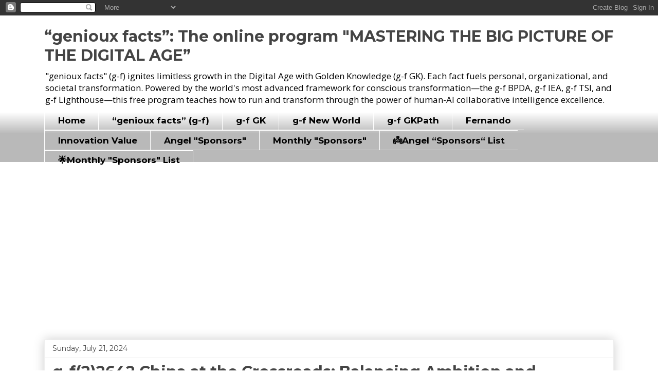

--- FILE ---
content_type: text/html; charset=UTF-8
request_url: https://blog.geniouxfacts.com/2024/07/g-f22642-china-at-crossroads-balancing.html
body_size: 29214
content:
<!DOCTYPE html>
<html class='v2' dir='ltr' lang='en'>
<head>
<link href='https://www.blogger.com/static/v1/widgets/335934321-css_bundle_v2.css' rel='stylesheet' type='text/css'/>
<meta content='width=1100' name='viewport'/>
<meta content='text/html; charset=UTF-8' http-equiv='Content-Type'/>
<meta content='blogger' name='generator'/>
<link href='https://blog.geniouxfacts.com/favicon.ico' rel='icon' type='image/x-icon'/>
<link href='https://blog.geniouxfacts.com/2024/07/g-f22642-china-at-crossroads-balancing.html' rel='canonical'/>
<link rel="alternate" type="application/atom+xml" title="&#8220;genioux facts&#8221;: The online program &quot;MASTERING THE BIG PICTURE OF THE DIGITAL AGE&#8221; - Atom" href="https://blog.geniouxfacts.com/feeds/posts/default" />
<link rel="alternate" type="application/rss+xml" title="&#8220;genioux facts&#8221;: The online program &quot;MASTERING THE BIG PICTURE OF THE DIGITAL AGE&#8221; - RSS" href="https://blog.geniouxfacts.com/feeds/posts/default?alt=rss" />
<link rel="service.post" type="application/atom+xml" title="&#8220;genioux facts&#8221;: The online program &quot;MASTERING THE BIG PICTURE OF THE DIGITAL AGE&#8221; - Atom" href="https://www.blogger.com/feeds/1514913963438082563/posts/default" />

<link rel="alternate" type="application/atom+xml" title="&#8220;genioux facts&#8221;: The online program &quot;MASTERING THE BIG PICTURE OF THE DIGITAL AGE&#8221; - Atom" href="https://blog.geniouxfacts.com/feeds/1159185484392743119/comments/default" />
<!--Can't find substitution for tag [blog.ieCssRetrofitLinks]-->
<link href='https://blogger.googleusercontent.com/img/b/R29vZ2xl/AVvXsEi9lHAoag5OilMTtzOLAkU-A5rgzyQomkQNNtBY5XSAw1EOi8Lq2J7WUr0YYDoz4ZjoT8hLprD6vtH5-yOfw_FclgHgp4TiTjs6Xq4faZaIPRdC2Ym1fWIdpU_1LsbcI5ccZqPR5MVrE0XU-FXFHlBwxCQSBlWkb4I3ioDCsyrJBev3QwDuA3SnPM8a4qA/w640-h640/g-f(2)2642%20China%20at%20the%20Crossroads,%20Balancing%20Ambition%20and%20Challenge%20in%20the%20Global%20Arena%201.png' rel='image_src'/>
<meta content='https://blog.geniouxfacts.com/2024/07/g-f22642-china-at-crossroads-balancing.html' property='og:url'/>
<meta content='g-f(2)2642 China at the Crossroads: Balancing Ambition and Challenge in the Global Arena' property='og:title'/>
<meta content='&quot;Genioux Facts&quot; blog empowers people, businesses, organizations, countries, and cities to build a much better world for everyone in the Digital Era.' property='og:description'/>
<meta content='https://blogger.googleusercontent.com/img/b/R29vZ2xl/AVvXsEi9lHAoag5OilMTtzOLAkU-A5rgzyQomkQNNtBY5XSAw1EOi8Lq2J7WUr0YYDoz4ZjoT8hLprD6vtH5-yOfw_FclgHgp4TiTjs6Xq4faZaIPRdC2Ym1fWIdpU_1LsbcI5ccZqPR5MVrE0XU-FXFHlBwxCQSBlWkb4I3ioDCsyrJBev3QwDuA3SnPM8a4qA/w1200-h630-p-k-no-nu/g-f(2)2642%20China%20at%20the%20Crossroads,%20Balancing%20Ambition%20and%20Challenge%20in%20the%20Global%20Arena%201.png' property='og:image'/>
<title>&#8220;genioux facts&#8221;: The online program "MASTERING THE BIG PICTURE OF THE DIGITAL AGE&#8221;: g-f(2)2642 China at the Crossroads: Balancing Ambition and Challenge in the Global Arena</title>
<style type='text/css'>@font-face{font-family:'Montserrat';font-style:normal;font-weight:400;font-display:swap;src:url(//fonts.gstatic.com/s/montserrat/v31/JTUSjIg1_i6t8kCHKm459WRhyyTh89ZNpQ.woff2)format('woff2');unicode-range:U+0460-052F,U+1C80-1C8A,U+20B4,U+2DE0-2DFF,U+A640-A69F,U+FE2E-FE2F;}@font-face{font-family:'Montserrat';font-style:normal;font-weight:400;font-display:swap;src:url(//fonts.gstatic.com/s/montserrat/v31/JTUSjIg1_i6t8kCHKm459W1hyyTh89ZNpQ.woff2)format('woff2');unicode-range:U+0301,U+0400-045F,U+0490-0491,U+04B0-04B1,U+2116;}@font-face{font-family:'Montserrat';font-style:normal;font-weight:400;font-display:swap;src:url(//fonts.gstatic.com/s/montserrat/v31/JTUSjIg1_i6t8kCHKm459WZhyyTh89ZNpQ.woff2)format('woff2');unicode-range:U+0102-0103,U+0110-0111,U+0128-0129,U+0168-0169,U+01A0-01A1,U+01AF-01B0,U+0300-0301,U+0303-0304,U+0308-0309,U+0323,U+0329,U+1EA0-1EF9,U+20AB;}@font-face{font-family:'Montserrat';font-style:normal;font-weight:400;font-display:swap;src:url(//fonts.gstatic.com/s/montserrat/v31/JTUSjIg1_i6t8kCHKm459WdhyyTh89ZNpQ.woff2)format('woff2');unicode-range:U+0100-02BA,U+02BD-02C5,U+02C7-02CC,U+02CE-02D7,U+02DD-02FF,U+0304,U+0308,U+0329,U+1D00-1DBF,U+1E00-1E9F,U+1EF2-1EFF,U+2020,U+20A0-20AB,U+20AD-20C0,U+2113,U+2C60-2C7F,U+A720-A7FF;}@font-face{font-family:'Montserrat';font-style:normal;font-weight:400;font-display:swap;src:url(//fonts.gstatic.com/s/montserrat/v31/JTUSjIg1_i6t8kCHKm459WlhyyTh89Y.woff2)format('woff2');unicode-range:U+0000-00FF,U+0131,U+0152-0153,U+02BB-02BC,U+02C6,U+02DA,U+02DC,U+0304,U+0308,U+0329,U+2000-206F,U+20AC,U+2122,U+2191,U+2193,U+2212,U+2215,U+FEFF,U+FFFD;}@font-face{font-family:'Montserrat';font-style:normal;font-weight:700;font-display:swap;src:url(//fonts.gstatic.com/s/montserrat/v31/JTUSjIg1_i6t8kCHKm459WRhyyTh89ZNpQ.woff2)format('woff2');unicode-range:U+0460-052F,U+1C80-1C8A,U+20B4,U+2DE0-2DFF,U+A640-A69F,U+FE2E-FE2F;}@font-face{font-family:'Montserrat';font-style:normal;font-weight:700;font-display:swap;src:url(//fonts.gstatic.com/s/montserrat/v31/JTUSjIg1_i6t8kCHKm459W1hyyTh89ZNpQ.woff2)format('woff2');unicode-range:U+0301,U+0400-045F,U+0490-0491,U+04B0-04B1,U+2116;}@font-face{font-family:'Montserrat';font-style:normal;font-weight:700;font-display:swap;src:url(//fonts.gstatic.com/s/montserrat/v31/JTUSjIg1_i6t8kCHKm459WZhyyTh89ZNpQ.woff2)format('woff2');unicode-range:U+0102-0103,U+0110-0111,U+0128-0129,U+0168-0169,U+01A0-01A1,U+01AF-01B0,U+0300-0301,U+0303-0304,U+0308-0309,U+0323,U+0329,U+1EA0-1EF9,U+20AB;}@font-face{font-family:'Montserrat';font-style:normal;font-weight:700;font-display:swap;src:url(//fonts.gstatic.com/s/montserrat/v31/JTUSjIg1_i6t8kCHKm459WdhyyTh89ZNpQ.woff2)format('woff2');unicode-range:U+0100-02BA,U+02BD-02C5,U+02C7-02CC,U+02CE-02D7,U+02DD-02FF,U+0304,U+0308,U+0329,U+1D00-1DBF,U+1E00-1E9F,U+1EF2-1EFF,U+2020,U+20A0-20AB,U+20AD-20C0,U+2113,U+2C60-2C7F,U+A720-A7FF;}@font-face{font-family:'Montserrat';font-style:normal;font-weight:700;font-display:swap;src:url(//fonts.gstatic.com/s/montserrat/v31/JTUSjIg1_i6t8kCHKm459WlhyyTh89Y.woff2)format('woff2');unicode-range:U+0000-00FF,U+0131,U+0152-0153,U+02BB-02BC,U+02C6,U+02DA,U+02DC,U+0304,U+0308,U+0329,U+2000-206F,U+20AC,U+2122,U+2191,U+2193,U+2212,U+2215,U+FEFF,U+FFFD;}@font-face{font-family:'Open Sans';font-style:normal;font-weight:400;font-stretch:100%;font-display:swap;src:url(//fonts.gstatic.com/s/opensans/v44/memSYaGs126MiZpBA-UvWbX2vVnXBbObj2OVZyOOSr4dVJWUgsjZ0B4taVIUwaEQbjB_mQ.woff2)format('woff2');unicode-range:U+0460-052F,U+1C80-1C8A,U+20B4,U+2DE0-2DFF,U+A640-A69F,U+FE2E-FE2F;}@font-face{font-family:'Open Sans';font-style:normal;font-weight:400;font-stretch:100%;font-display:swap;src:url(//fonts.gstatic.com/s/opensans/v44/memSYaGs126MiZpBA-UvWbX2vVnXBbObj2OVZyOOSr4dVJWUgsjZ0B4kaVIUwaEQbjB_mQ.woff2)format('woff2');unicode-range:U+0301,U+0400-045F,U+0490-0491,U+04B0-04B1,U+2116;}@font-face{font-family:'Open Sans';font-style:normal;font-weight:400;font-stretch:100%;font-display:swap;src:url(//fonts.gstatic.com/s/opensans/v44/memSYaGs126MiZpBA-UvWbX2vVnXBbObj2OVZyOOSr4dVJWUgsjZ0B4saVIUwaEQbjB_mQ.woff2)format('woff2');unicode-range:U+1F00-1FFF;}@font-face{font-family:'Open Sans';font-style:normal;font-weight:400;font-stretch:100%;font-display:swap;src:url(//fonts.gstatic.com/s/opensans/v44/memSYaGs126MiZpBA-UvWbX2vVnXBbObj2OVZyOOSr4dVJWUgsjZ0B4jaVIUwaEQbjB_mQ.woff2)format('woff2');unicode-range:U+0370-0377,U+037A-037F,U+0384-038A,U+038C,U+038E-03A1,U+03A3-03FF;}@font-face{font-family:'Open Sans';font-style:normal;font-weight:400;font-stretch:100%;font-display:swap;src:url(//fonts.gstatic.com/s/opensans/v44/memSYaGs126MiZpBA-UvWbX2vVnXBbObj2OVZyOOSr4dVJWUgsjZ0B4iaVIUwaEQbjB_mQ.woff2)format('woff2');unicode-range:U+0307-0308,U+0590-05FF,U+200C-2010,U+20AA,U+25CC,U+FB1D-FB4F;}@font-face{font-family:'Open Sans';font-style:normal;font-weight:400;font-stretch:100%;font-display:swap;src:url(//fonts.gstatic.com/s/opensans/v44/memSYaGs126MiZpBA-UvWbX2vVnXBbObj2OVZyOOSr4dVJWUgsjZ0B5caVIUwaEQbjB_mQ.woff2)format('woff2');unicode-range:U+0302-0303,U+0305,U+0307-0308,U+0310,U+0312,U+0315,U+031A,U+0326-0327,U+032C,U+032F-0330,U+0332-0333,U+0338,U+033A,U+0346,U+034D,U+0391-03A1,U+03A3-03A9,U+03B1-03C9,U+03D1,U+03D5-03D6,U+03F0-03F1,U+03F4-03F5,U+2016-2017,U+2034-2038,U+203C,U+2040,U+2043,U+2047,U+2050,U+2057,U+205F,U+2070-2071,U+2074-208E,U+2090-209C,U+20D0-20DC,U+20E1,U+20E5-20EF,U+2100-2112,U+2114-2115,U+2117-2121,U+2123-214F,U+2190,U+2192,U+2194-21AE,U+21B0-21E5,U+21F1-21F2,U+21F4-2211,U+2213-2214,U+2216-22FF,U+2308-230B,U+2310,U+2319,U+231C-2321,U+2336-237A,U+237C,U+2395,U+239B-23B7,U+23D0,U+23DC-23E1,U+2474-2475,U+25AF,U+25B3,U+25B7,U+25BD,U+25C1,U+25CA,U+25CC,U+25FB,U+266D-266F,U+27C0-27FF,U+2900-2AFF,U+2B0E-2B11,U+2B30-2B4C,U+2BFE,U+3030,U+FF5B,U+FF5D,U+1D400-1D7FF,U+1EE00-1EEFF;}@font-face{font-family:'Open Sans';font-style:normal;font-weight:400;font-stretch:100%;font-display:swap;src:url(//fonts.gstatic.com/s/opensans/v44/memSYaGs126MiZpBA-UvWbX2vVnXBbObj2OVZyOOSr4dVJWUgsjZ0B5OaVIUwaEQbjB_mQ.woff2)format('woff2');unicode-range:U+0001-000C,U+000E-001F,U+007F-009F,U+20DD-20E0,U+20E2-20E4,U+2150-218F,U+2190,U+2192,U+2194-2199,U+21AF,U+21E6-21F0,U+21F3,U+2218-2219,U+2299,U+22C4-22C6,U+2300-243F,U+2440-244A,U+2460-24FF,U+25A0-27BF,U+2800-28FF,U+2921-2922,U+2981,U+29BF,U+29EB,U+2B00-2BFF,U+4DC0-4DFF,U+FFF9-FFFB,U+10140-1018E,U+10190-1019C,U+101A0,U+101D0-101FD,U+102E0-102FB,U+10E60-10E7E,U+1D2C0-1D2D3,U+1D2E0-1D37F,U+1F000-1F0FF,U+1F100-1F1AD,U+1F1E6-1F1FF,U+1F30D-1F30F,U+1F315,U+1F31C,U+1F31E,U+1F320-1F32C,U+1F336,U+1F378,U+1F37D,U+1F382,U+1F393-1F39F,U+1F3A7-1F3A8,U+1F3AC-1F3AF,U+1F3C2,U+1F3C4-1F3C6,U+1F3CA-1F3CE,U+1F3D4-1F3E0,U+1F3ED,U+1F3F1-1F3F3,U+1F3F5-1F3F7,U+1F408,U+1F415,U+1F41F,U+1F426,U+1F43F,U+1F441-1F442,U+1F444,U+1F446-1F449,U+1F44C-1F44E,U+1F453,U+1F46A,U+1F47D,U+1F4A3,U+1F4B0,U+1F4B3,U+1F4B9,U+1F4BB,U+1F4BF,U+1F4C8-1F4CB,U+1F4D6,U+1F4DA,U+1F4DF,U+1F4E3-1F4E6,U+1F4EA-1F4ED,U+1F4F7,U+1F4F9-1F4FB,U+1F4FD-1F4FE,U+1F503,U+1F507-1F50B,U+1F50D,U+1F512-1F513,U+1F53E-1F54A,U+1F54F-1F5FA,U+1F610,U+1F650-1F67F,U+1F687,U+1F68D,U+1F691,U+1F694,U+1F698,U+1F6AD,U+1F6B2,U+1F6B9-1F6BA,U+1F6BC,U+1F6C6-1F6CF,U+1F6D3-1F6D7,U+1F6E0-1F6EA,U+1F6F0-1F6F3,U+1F6F7-1F6FC,U+1F700-1F7FF,U+1F800-1F80B,U+1F810-1F847,U+1F850-1F859,U+1F860-1F887,U+1F890-1F8AD,U+1F8B0-1F8BB,U+1F8C0-1F8C1,U+1F900-1F90B,U+1F93B,U+1F946,U+1F984,U+1F996,U+1F9E9,U+1FA00-1FA6F,U+1FA70-1FA7C,U+1FA80-1FA89,U+1FA8F-1FAC6,U+1FACE-1FADC,U+1FADF-1FAE9,U+1FAF0-1FAF8,U+1FB00-1FBFF;}@font-face{font-family:'Open Sans';font-style:normal;font-weight:400;font-stretch:100%;font-display:swap;src:url(//fonts.gstatic.com/s/opensans/v44/memSYaGs126MiZpBA-UvWbX2vVnXBbObj2OVZyOOSr4dVJWUgsjZ0B4vaVIUwaEQbjB_mQ.woff2)format('woff2');unicode-range:U+0102-0103,U+0110-0111,U+0128-0129,U+0168-0169,U+01A0-01A1,U+01AF-01B0,U+0300-0301,U+0303-0304,U+0308-0309,U+0323,U+0329,U+1EA0-1EF9,U+20AB;}@font-face{font-family:'Open Sans';font-style:normal;font-weight:400;font-stretch:100%;font-display:swap;src:url(//fonts.gstatic.com/s/opensans/v44/memSYaGs126MiZpBA-UvWbX2vVnXBbObj2OVZyOOSr4dVJWUgsjZ0B4uaVIUwaEQbjB_mQ.woff2)format('woff2');unicode-range:U+0100-02BA,U+02BD-02C5,U+02C7-02CC,U+02CE-02D7,U+02DD-02FF,U+0304,U+0308,U+0329,U+1D00-1DBF,U+1E00-1E9F,U+1EF2-1EFF,U+2020,U+20A0-20AB,U+20AD-20C0,U+2113,U+2C60-2C7F,U+A720-A7FF;}@font-face{font-family:'Open Sans';font-style:normal;font-weight:400;font-stretch:100%;font-display:swap;src:url(//fonts.gstatic.com/s/opensans/v44/memSYaGs126MiZpBA-UvWbX2vVnXBbObj2OVZyOOSr4dVJWUgsjZ0B4gaVIUwaEQbjA.woff2)format('woff2');unicode-range:U+0000-00FF,U+0131,U+0152-0153,U+02BB-02BC,U+02C6,U+02DA,U+02DC,U+0304,U+0308,U+0329,U+2000-206F,U+20AC,U+2122,U+2191,U+2193,U+2212,U+2215,U+FEFF,U+FFFD;}</style>
<style id='page-skin-1' type='text/css'><!--
/*
-----------------------------------------------
Blogger Template Style
Name:     Awesome Inc.
Designer: Tina Chen
URL:      tinachen.org
----------------------------------------------- */
/* Content
----------------------------------------------- */
body {
font: normal normal 17px Open Sans;
color: #444444;
background: #FFFFFF none repeat scroll top left;
}
html body .content-outer {
min-width: 0;
max-width: 100%;
width: 100%;
}
a:link {
text-decoration: none;
color: #3778cd;
}
a:visited {
text-decoration: none;
color: #4d469c;
}
a:hover {
text-decoration: underline;
color: #3778cd;
}
.body-fauxcolumn-outer .cap-top {
position: absolute;
z-index: 1;
height: 276px;
width: 100%;
background: transparent none repeat-x scroll top left;
_background-image: none;
}
/* Columns
----------------------------------------------- */
.content-inner {
padding: 0;
}
.header-inner .section {
margin: 0 16px;
}
.tabs-inner .section {
margin: 0 16px;
}
.main-inner {
padding-top: 30px;
}
.main-inner .column-center-inner,
.main-inner .column-left-inner,
.main-inner .column-right-inner {
padding: 0 5px;
}
*+html body .main-inner .column-center-inner {
margin-top: -30px;
}
#layout .main-inner .column-center-inner {
margin-top: 0;
}
/* Header
----------------------------------------------- */
.header-outer {
margin: 0 0 0 0;
background: #FFFFFF none repeat scroll 0 0;
}
.Header h1 {
font: normal bold 30px Montserrat;
color: #444444;
text-shadow: 0 0 -1px #000000;
}
.Header h1 a {
color: #444444;
}
.Header .description {
font: normal normal 17px Open Sans;
color: #000000;
}
.header-inner .Header .titlewrapper,
.header-inner .Header .descriptionwrapper {
padding-left: 0;
padding-right: 0;
margin-bottom: 0;
}
.header-inner .Header .titlewrapper {
padding-top: 22px;
}
/* Tabs
----------------------------------------------- */
.tabs-outer {
overflow: hidden;
position: relative;
background: #FFFFFF url(https://resources.blogblog.com/blogblog/data/1kt/awesomeinc/tabs_gradient_light.png) repeat scroll 0 0;
}
#layout .tabs-outer {
overflow: visible;
}
.tabs-cap-top, .tabs-cap-bottom {
position: absolute;
width: 100%;
border-top: 1px solid #FFFFFF;
}
.tabs-cap-bottom {
bottom: 0;
}
.tabs-inner .widget li a {
display: inline-block;
margin: 0;
padding: .6em 1.5em;
font: normal bold 17px Montserrat;
color: #000000;
border-top: 1px solid #FFFFFF;
border-bottom: 1px solid #FFFFFF;
border-left: 1px solid #FFFFFF;
height: 16px;
line-height: 16px;
}
.tabs-inner .widget li:last-child a {
border-right: 1px solid #FFFFFF;
}
.tabs-inner .widget li.selected a, .tabs-inner .widget li a:hover {
background: #FFFFFF url(https://resources.blogblog.com/blogblog/data/1kt/awesomeinc/tabs_gradient_light.png) repeat-x scroll 0 -100px;
color: #0F9D58;
}
/* Headings
----------------------------------------------- */
h2 {
font: normal bold 17px Montserrat;
color: #444444;
}
/* Widgets
----------------------------------------------- */
.main-inner .section {
margin: 0 27px;
padding: 0;
}
.main-inner .column-left-outer,
.main-inner .column-right-outer {
margin-top: 0;
}
#layout .main-inner .column-left-outer,
#layout .main-inner .column-right-outer {
margin-top: 0;
}
.main-inner .column-left-inner,
.main-inner .column-right-inner {
background: transparent none repeat 0 0;
-moz-box-shadow: 0 0 0 rgba(0, 0, 0, .2);
-webkit-box-shadow: 0 0 0 rgba(0, 0, 0, .2);
-goog-ms-box-shadow: 0 0 0 rgba(0, 0, 0, .2);
box-shadow: 0 0 0 rgba(0, 0, 0, .2);
-moz-border-radius: 0;
-webkit-border-radius: 0;
-goog-ms-border-radius: 0;
border-radius: 0;
}
#layout .main-inner .column-left-inner,
#layout .main-inner .column-right-inner {
margin-top: 0;
}
.sidebar .widget {
font: normal normal 17px Open Sans;
color: #444444;
}
.sidebar .widget a:link {
color: #3778cd;
}
.sidebar .widget a:visited {
color: #4d469c;
}
.sidebar .widget a:hover {
color: #3778cd;
}
.sidebar .widget h2 {
text-shadow: 0 0 -1px #000000;
}
.main-inner .widget {
background-color: #ffffff;
border: 1px solid #eeeeee;
padding: 0 15px 15px;
margin: 20px -16px;
-moz-box-shadow: 0 0 20px rgba(0, 0, 0, .2);
-webkit-box-shadow: 0 0 20px rgba(0, 0, 0, .2);
-goog-ms-box-shadow: 0 0 20px rgba(0, 0, 0, .2);
box-shadow: 0 0 20px rgba(0, 0, 0, .2);
-moz-border-radius: 0;
-webkit-border-radius: 0;
-goog-ms-border-radius: 0;
border-radius: 0;
}
.main-inner .widget h2 {
margin: 0 -15px;
padding: .6em 15px .5em;
border-bottom: 1px solid transparent;
}
.footer-inner .widget h2 {
padding: 0 0 .4em;
border-bottom: 1px solid transparent;
}
.main-inner .widget h2 + div, .footer-inner .widget h2 + div {
border-top: 1px solid #eeeeee;
padding-top: 8px;
}
.main-inner .widget .widget-content {
margin: 0 -15px;
padding: 7px 15px 0;
}
.main-inner .widget ul, .main-inner .widget #ArchiveList ul.flat {
margin: -8px -15px 0;
padding: 0;
list-style: none;
}
.main-inner .widget #ArchiveList {
margin: -8px 0 0;
}
.main-inner .widget ul li, .main-inner .widget #ArchiveList ul.flat li {
padding: .5em 15px;
text-indent: 0;
color: #666666;
border-top: 1px solid #eeeeee;
border-bottom: 1px solid transparent;
}
.main-inner .widget #ArchiveList ul li {
padding-top: .25em;
padding-bottom: .25em;
}
.main-inner .widget ul li:first-child, .main-inner .widget #ArchiveList ul.flat li:first-child {
border-top: none;
}
.main-inner .widget ul li:last-child, .main-inner .widget #ArchiveList ul.flat li:last-child {
border-bottom: none;
}
.post-body {
position: relative;
}
.main-inner .widget .post-body ul {
padding: 0 2.5em;
margin: .5em 0;
list-style: disc;
}
.main-inner .widget .post-body ul li {
padding: 0.25em 0;
margin-bottom: .25em;
color: #444444;
border: none;
}
.footer-inner .widget ul {
padding: 0;
list-style: none;
}
.widget .zippy {
color: #666666;
}
/* Posts
----------------------------------------------- */
body .main-inner .Blog {
padding: 0;
margin-bottom: 1em;
background-color: transparent;
border: none;
-moz-box-shadow: 0 0 0 rgba(0, 0, 0, 0);
-webkit-box-shadow: 0 0 0 rgba(0, 0, 0, 0);
-goog-ms-box-shadow: 0 0 0 rgba(0, 0, 0, 0);
box-shadow: 0 0 0 rgba(0, 0, 0, 0);
}
.main-inner .section:last-child .Blog:last-child {
padding: 0;
margin-bottom: 1em;
}
.main-inner .widget h2.date-header {
margin: 0 -15px 1px;
padding: 0 0 0 0;
font: normal normal 14px Montserrat;
color: #444444;
background: transparent none no-repeat scroll top left;
border-top: 0 solid #eeeeee;
border-bottom: 1px solid transparent;
-moz-border-radius-topleft: 0;
-moz-border-radius-topright: 0;
-webkit-border-top-left-radius: 0;
-webkit-border-top-right-radius: 0;
border-top-left-radius: 0;
border-top-right-radius: 0;
position: static;
bottom: 100%;
right: 15px;
text-shadow: 0 0 -1px #000000;
}
.main-inner .widget h2.date-header span {
font: normal normal 14px Montserrat;
display: block;
padding: .5em 15px;
border-left: 0 solid #eeeeee;
border-right: 0 solid #eeeeee;
}
.date-outer {
position: relative;
margin: 30px 0 20px;
padding: 0 15px;
background-color: #ffffff;
border: 1px solid #eeeeee;
-moz-box-shadow: 0 0 20px rgba(0, 0, 0, .2);
-webkit-box-shadow: 0 0 20px rgba(0, 0, 0, .2);
-goog-ms-box-shadow: 0 0 20px rgba(0, 0, 0, .2);
box-shadow: 0 0 20px rgba(0, 0, 0, .2);
-moz-border-radius: 0;
-webkit-border-radius: 0;
-goog-ms-border-radius: 0;
border-radius: 0;
}
.date-outer:first-child {
margin-top: 0;
}
.date-outer:last-child {
margin-bottom: 20px;
-moz-border-radius-bottomleft: 0;
-moz-border-radius-bottomright: 0;
-webkit-border-bottom-left-radius: 0;
-webkit-border-bottom-right-radius: 0;
-goog-ms-border-bottom-left-radius: 0;
-goog-ms-border-bottom-right-radius: 0;
border-bottom-left-radius: 0;
border-bottom-right-radius: 0;
}
.date-posts {
margin: 0 -15px;
padding: 0 15px;
clear: both;
}
.post-outer, .inline-ad {
border-top: 1px solid #f5f5f5;
margin: 0 -15px;
padding: 15px 15px;
}
.post-outer {
padding-bottom: 10px;
}
.post-outer:first-child {
padding-top: 0;
border-top: none;
}
.post-outer:last-child, .inline-ad:last-child {
border-bottom: none;
}
.post-body {
position: relative;
}
.post-body img {
padding: 8px;
background: transparent;
border: 1px solid transparent;
-moz-box-shadow: 0 0 0 rgba(0, 0, 0, .2);
-webkit-box-shadow: 0 0 0 rgba(0, 0, 0, .2);
box-shadow: 0 0 0 rgba(0, 0, 0, .2);
-moz-border-radius: 0;
-webkit-border-radius: 0;
border-radius: 0;
}
h3.post-title, h4 {
font: normal bold 30px Montserrat;
color: #444444;
}
h3.post-title a {
font: normal bold 30px Montserrat;
color: #444444;
}
h3.post-title a:hover {
color: #3778cd;
text-decoration: underline;
}
.post-header {
margin: 0 0 1em;
}
.post-body {
line-height: 1.4;
}
.post-outer h2 {
color: #444444;
}
.post-footer {
margin: 1.5em 0 0;
}
#blog-pager {
padding: 15px;
font-size: 120%;
background-color: #ffffff;
border: 1px solid #eeeeee;
-moz-box-shadow: 0 0 20px rgba(0, 0, 0, .2);
-webkit-box-shadow: 0 0 20px rgba(0, 0, 0, .2);
-goog-ms-box-shadow: 0 0 20px rgba(0, 0, 0, .2);
box-shadow: 0 0 20px rgba(0, 0, 0, .2);
-moz-border-radius: 0;
-webkit-border-radius: 0;
-goog-ms-border-radius: 0;
border-radius: 0;
-moz-border-radius-topleft: 0;
-moz-border-radius-topright: 0;
-webkit-border-top-left-radius: 0;
-webkit-border-top-right-radius: 0;
-goog-ms-border-top-left-radius: 0;
-goog-ms-border-top-right-radius: 0;
border-top-left-radius: 0;
border-top-right-radius-topright: 0;
margin-top: 1em;
}
.blog-feeds, .post-feeds {
margin: 1em 0;
text-align: center;
color: #444444;
}
.blog-feeds a, .post-feeds a {
color: #3778cd;
}
.blog-feeds a:visited, .post-feeds a:visited {
color: #4d469c;
}
.blog-feeds a:hover, .post-feeds a:hover {
color: #3778cd;
}
.post-outer .comments {
margin-top: 2em;
}
/* Comments
----------------------------------------------- */
.comments .comments-content .icon.blog-author {
background-repeat: no-repeat;
background-image: url([data-uri]);
}
.comments .comments-content .loadmore a {
border-top: 1px solid #FFFFFF;
border-bottom: 1px solid #FFFFFF;
}
.comments .continue {
border-top: 2px solid #FFFFFF;
}
/* Footer
----------------------------------------------- */
.footer-outer {
margin: -20px 0 -1px;
padding: 20px 0 0;
color: #444444;
overflow: hidden;
}
.footer-fauxborder-left {
border-top: 1px solid #eeeeee;
background: #ffffff none repeat scroll 0 0;
-moz-box-shadow: 0 0 20px rgba(0, 0, 0, .2);
-webkit-box-shadow: 0 0 20px rgba(0, 0, 0, .2);
-goog-ms-box-shadow: 0 0 20px rgba(0, 0, 0, .2);
box-shadow: 0 0 20px rgba(0, 0, 0, .2);
margin: 0 -20px;
}
/* Mobile
----------------------------------------------- */
body.mobile {
background-size: auto;
}
.mobile .body-fauxcolumn-outer {
background: transparent none repeat scroll top left;
}
*+html body.mobile .main-inner .column-center-inner {
margin-top: 0;
}
.mobile .main-inner .widget {
padding: 0 0 15px;
}
.mobile .main-inner .widget h2 + div,
.mobile .footer-inner .widget h2 + div {
border-top: none;
padding-top: 0;
}
.mobile .footer-inner .widget h2 {
padding: 0.5em 0;
border-bottom: none;
}
.mobile .main-inner .widget .widget-content {
margin: 0;
padding: 7px 0 0;
}
.mobile .main-inner .widget ul,
.mobile .main-inner .widget #ArchiveList ul.flat {
margin: 0 -15px 0;
}
.mobile .main-inner .widget h2.date-header {
right: 0;
}
.mobile .date-header span {
padding: 0.4em 0;
}
.mobile .date-outer:first-child {
margin-bottom: 0;
border: 1px solid #eeeeee;
-moz-border-radius-topleft: 0;
-moz-border-radius-topright: 0;
-webkit-border-top-left-radius: 0;
-webkit-border-top-right-radius: 0;
-goog-ms-border-top-left-radius: 0;
-goog-ms-border-top-right-radius: 0;
border-top-left-radius: 0;
border-top-right-radius: 0;
}
.mobile .date-outer {
border-color: #eeeeee;
border-width: 0 1px 1px;
}
.mobile .date-outer:last-child {
margin-bottom: 0;
}
.mobile .main-inner {
padding: 0;
}
.mobile .header-inner .section {
margin: 0;
}
.mobile .post-outer, .mobile .inline-ad {
padding: 5px 0;
}
.mobile .tabs-inner .section {
margin: 0 10px;
}
.mobile .main-inner .widget h2 {
margin: 0;
padding: 0;
}
.mobile .main-inner .widget h2.date-header span {
padding: 0;
}
.mobile .main-inner .widget .widget-content {
margin: 0;
padding: 7px 0 0;
}
.mobile #blog-pager {
border: 1px solid transparent;
background: #ffffff none repeat scroll 0 0;
}
.mobile .main-inner .column-left-inner,
.mobile .main-inner .column-right-inner {
background: transparent none repeat 0 0;
-moz-box-shadow: none;
-webkit-box-shadow: none;
-goog-ms-box-shadow: none;
box-shadow: none;
}
.mobile .date-posts {
margin: 0;
padding: 0;
}
.mobile .footer-fauxborder-left {
margin: 0;
border-top: inherit;
}
.mobile .main-inner .section:last-child .Blog:last-child {
margin-bottom: 0;
}
.mobile-index-contents {
color: #444444;
}
.mobile .mobile-link-button {
background: #3778cd url(https://resources.blogblog.com/blogblog/data/1kt/awesomeinc/tabs_gradient_light.png) repeat scroll 0 0;
}
.mobile-link-button a:link, .mobile-link-button a:visited {
color: #ffffff;
}
.mobile .tabs-inner .PageList .widget-content {
background: transparent;
border-top: 1px solid;
border-color: #FFFFFF;
color: #000000;
}
.mobile .tabs-inner .PageList .widget-content .pagelist-arrow {
border-left: 1px solid #FFFFFF;
}

--></style>
<style id='template-skin-1' type='text/css'><!--
body {
min-width: 1140px;
}
.content-outer, .content-fauxcolumn-outer, .region-inner {
min-width: 1140px;
max-width: 1140px;
_width: 1140px;
}
.main-inner .columns {
padding-left: 0px;
padding-right: 0px;
}
.main-inner .fauxcolumn-center-outer {
left: 0px;
right: 0px;
/* IE6 does not respect left and right together */
_width: expression(this.parentNode.offsetWidth -
parseInt("0px") -
parseInt("0px") + 'px');
}
.main-inner .fauxcolumn-left-outer {
width: 0px;
}
.main-inner .fauxcolumn-right-outer {
width: 0px;
}
.main-inner .column-left-outer {
width: 0px;
right: 100%;
margin-left: -0px;
}
.main-inner .column-right-outer {
width: 0px;
margin-right: -0px;
}
#layout {
min-width: 0;
}
#layout .content-outer {
min-width: 0;
width: 800px;
}
#layout .region-inner {
min-width: 0;
width: auto;
}
body#layout div.add_widget {
padding: 8px;
}
body#layout div.add_widget a {
margin-left: 32px;
}
--></style>
<link href='https://www.blogger.com/dyn-css/authorization.css?targetBlogID=1514913963438082563&amp;zx=fb811646-dacc-40c2-bdef-6b225b531fd7' media='none' onload='if(media!=&#39;all&#39;)media=&#39;all&#39;' rel='stylesheet'/><noscript><link href='https://www.blogger.com/dyn-css/authorization.css?targetBlogID=1514913963438082563&amp;zx=fb811646-dacc-40c2-bdef-6b225b531fd7' rel='stylesheet'/></noscript>
<meta name='google-adsense-platform-account' content='ca-host-pub-1556223355139109'/>
<meta name='google-adsense-platform-domain' content='blogspot.com'/>

<script async src="https://pagead2.googlesyndication.com/pagead/js/adsbygoogle.js?client=ca-pub-9823161128066600&host=ca-host-pub-1556223355139109" crossorigin="anonymous"></script>

<!-- data-ad-client=ca-pub-9823161128066600 -->

<link rel="stylesheet" href="https://fonts.googleapis.com/css2?display=swap&family=Montserrat&family=Open+Sans"></head>
<body class='loading variant-light'>
<div class='navbar section' id='navbar' name='Navbar'><div class='widget Navbar' data-version='1' id='Navbar1'><script type="text/javascript">
    function setAttributeOnload(object, attribute, val) {
      if(window.addEventListener) {
        window.addEventListener('load',
          function(){ object[attribute] = val; }, false);
      } else {
        window.attachEvent('onload', function(){ object[attribute] = val; });
      }
    }
  </script>
<div id="navbar-iframe-container"></div>
<script type="text/javascript" src="https://apis.google.com/js/platform.js"></script>
<script type="text/javascript">
      gapi.load("gapi.iframes:gapi.iframes.style.bubble", function() {
        if (gapi.iframes && gapi.iframes.getContext) {
          gapi.iframes.getContext().openChild({
              url: 'https://www.blogger.com/navbar/1514913963438082563?po\x3d1159185484392743119\x26origin\x3dhttps://blog.geniouxfacts.com',
              where: document.getElementById("navbar-iframe-container"),
              id: "navbar-iframe"
          });
        }
      });
    </script><script type="text/javascript">
(function() {
var script = document.createElement('script');
script.type = 'text/javascript';
script.src = '//pagead2.googlesyndication.com/pagead/js/google_top_exp.js';
var head = document.getElementsByTagName('head')[0];
if (head) {
head.appendChild(script);
}})();
</script>
</div></div>
<div class='body-fauxcolumns'>
<div class='fauxcolumn-outer body-fauxcolumn-outer'>
<div class='cap-top'>
<div class='cap-left'></div>
<div class='cap-right'></div>
</div>
<div class='fauxborder-left'>
<div class='fauxborder-right'></div>
<div class='fauxcolumn-inner'>
</div>
</div>
<div class='cap-bottom'>
<div class='cap-left'></div>
<div class='cap-right'></div>
</div>
</div>
</div>
<div class='content'>
<div class='content-fauxcolumns'>
<div class='fauxcolumn-outer content-fauxcolumn-outer'>
<div class='cap-top'>
<div class='cap-left'></div>
<div class='cap-right'></div>
</div>
<div class='fauxborder-left'>
<div class='fauxborder-right'></div>
<div class='fauxcolumn-inner'>
</div>
</div>
<div class='cap-bottom'>
<div class='cap-left'></div>
<div class='cap-right'></div>
</div>
</div>
</div>
<div class='content-outer'>
<div class='content-cap-top cap-top'>
<div class='cap-left'></div>
<div class='cap-right'></div>
</div>
<div class='fauxborder-left content-fauxborder-left'>
<div class='fauxborder-right content-fauxborder-right'></div>
<div class='content-inner'>
<header>
<div class='header-outer'>
<div class='header-cap-top cap-top'>
<div class='cap-left'></div>
<div class='cap-right'></div>
</div>
<div class='fauxborder-left header-fauxborder-left'>
<div class='fauxborder-right header-fauxborder-right'></div>
<div class='region-inner header-inner'>
<div class='header section' id='header' name='Header'><div class='widget Header' data-version='1' id='Header1'>
<div id='header-inner'>
<div class='titlewrapper'>
<h1 class='title'>
<a href='https://blog.geniouxfacts.com/'>
&#8220;genioux facts&#8221;: The online program "MASTERING THE BIG PICTURE OF THE DIGITAL AGE&#8221;
</a>
</h1>
</div>
<div class='descriptionwrapper'>
<p class='description'><span>"genioux facts" (g-f) ignites limitless growth in the Digital Age with Golden Knowledge (g-f GK). Each fact fuels personal, organizational, and societal transformation. Powered by the world's most advanced framework for conscious transformation&#8212;the g-f BPDA, g-f IEA, g-f TSI, and g-f Lighthouse&#8212;this free program teaches how to run and transform through the power of human-AI collaborative intelligence excellence.</span></p>
</div>
</div>
</div></div>
</div>
</div>
<div class='header-cap-bottom cap-bottom'>
<div class='cap-left'></div>
<div class='cap-right'></div>
</div>
</div>
</header>
<div class='tabs-outer'>
<div class='tabs-cap-top cap-top'>
<div class='cap-left'></div>
<div class='cap-right'></div>
</div>
<div class='fauxborder-left tabs-fauxborder-left'>
<div class='fauxborder-right tabs-fauxborder-right'></div>
<div class='region-inner tabs-inner'>
<div class='tabs section' id='crosscol' name='Cross-Column'><div class='widget PageList' data-version='1' id='PageList1'>
<h2>Menu</h2>
<div class='widget-content'>
<ul>
<li>
<a href='https://blog.geniouxfacts.com/'>Home</a>
</li>
<li>
<a href='http://blog.geniouxfacts.com/p/about.html'>&#8220;genioux facts&#8221; (g-f)</a>
</li>
<li>
<a href='https://blog.geniouxfacts.com/p/g-f-gk.html'>g-f GK</a>
</li>
<li>
<a href='https://blog.geniouxfacts.com/p/g-f-new-world.html'>g-f New World</a>
</li>
<li>
<a href='https://blog.geniouxfacts.com/p/gkpath.html'>g-f GKPath</a>
</li>
<li>
<a href='https://blog.geniouxfacts.com/p/director.html'>Fernando</a>
</li>
<li>
<a href='https://blog.geniouxfacts.com/p/innovation-value.html'>Innovation Value</a>
</li>
<li>
<a href='http://blog.geniouxfacts.com/p/angel-sponsors.html'>Angel "Sponsors"</a>
</li>
<li>
<a href='http://blog.geniouxfacts.com/p/monthly-sponsors.html'>Monthly "Sponsors"</a>
</li>
<li>
<a href='https://blog.geniouxfacts.com/p/the-list-of-angel-sponsors.html'>👼Angel &#8220;Sponsors&#8220; List</a>
</li>
<li>
<a href='https://blog.geniouxfacts.com/p/the-list-of-monthly-sponsors-of-genioux.html'>🌟Monthly "Sponsors" List</a>
</li>
</ul>
<div class='clear'></div>
</div>
</div></div>
<div class='tabs no-items section' id='crosscol-overflow' name='Cross-Column 2'></div>
</div>
</div>
<div class='tabs-cap-bottom cap-bottom'>
<div class='cap-left'></div>
<div class='cap-right'></div>
</div>
</div>
<div class='main-outer'>
<div class='main-cap-top cap-top'>
<div class='cap-left'></div>
<div class='cap-right'></div>
</div>
<div class='fauxborder-left main-fauxborder-left'>
<div class='fauxborder-right main-fauxborder-right'></div>
<div class='region-inner main-inner'>
<div class='columns fauxcolumns'>
<div class='fauxcolumn-outer fauxcolumn-center-outer'>
<div class='cap-top'>
<div class='cap-left'></div>
<div class='cap-right'></div>
</div>
<div class='fauxborder-left'>
<div class='fauxborder-right'></div>
<div class='fauxcolumn-inner'>
</div>
</div>
<div class='cap-bottom'>
<div class='cap-left'></div>
<div class='cap-right'></div>
</div>
</div>
<div class='fauxcolumn-outer fauxcolumn-left-outer'>
<div class='cap-top'>
<div class='cap-left'></div>
<div class='cap-right'></div>
</div>
<div class='fauxborder-left'>
<div class='fauxborder-right'></div>
<div class='fauxcolumn-inner'>
</div>
</div>
<div class='cap-bottom'>
<div class='cap-left'></div>
<div class='cap-right'></div>
</div>
</div>
<div class='fauxcolumn-outer fauxcolumn-right-outer'>
<div class='cap-top'>
<div class='cap-left'></div>
<div class='cap-right'></div>
</div>
<div class='fauxborder-left'>
<div class='fauxborder-right'></div>
<div class='fauxcolumn-inner'>
</div>
</div>
<div class='cap-bottom'>
<div class='cap-left'></div>
<div class='cap-right'></div>
</div>
</div>
<!-- corrects IE6 width calculation -->
<div class='columns-inner'>
<div class='column-center-outer'>
<div class='column-center-inner'>
<div class='main section' id='main' name='Main'><div class='widget Blog' data-version='1' id='Blog1'>
<div class='blog-posts hfeed'>

          <div class="date-outer">
        
<h2 class='date-header'><span>Sunday, July 21, 2024</span></h2>

          <div class="date-posts">
        
<div class='post-outer'>
<div class='post hentry uncustomized-post-template' itemprop='blogPost' itemscope='itemscope' itemtype='http://schema.org/BlogPosting'>
<meta content='https://blogger.googleusercontent.com/img/b/R29vZ2xl/AVvXsEi9lHAoag5OilMTtzOLAkU-A5rgzyQomkQNNtBY5XSAw1EOi8Lq2J7WUr0YYDoz4ZjoT8hLprD6vtH5-yOfw_FclgHgp4TiTjs6Xq4faZaIPRdC2Ym1fWIdpU_1LsbcI5ccZqPR5MVrE0XU-FXFHlBwxCQSBlWkb4I3ioDCsyrJBev3QwDuA3SnPM8a4qA/w640-h640/g-f(2)2642%20China%20at%20the%20Crossroads,%20Balancing%20Ambition%20and%20Challenge%20in%20the%20Global%20Arena%201.png' itemprop='image_url'/>
<meta content='1514913963438082563' itemprop='blogId'/>
<meta content='1159185484392743119' itemprop='postId'/>
<a name='1159185484392743119'></a>
<h3 class='post-title entry-title' itemprop='name'>
g-f(2)2642 China at the Crossroads: Balancing Ambition and Challenge in the Global Arena
</h3>
<div class='post-header'>
<div class='post-header-line-1'></div>
</div>
<div class='post-body entry-content' id='post-body-1159185484392743119' itemprop='description articleBody'>
<p>&nbsp;</p><div class="separator" style="clear: both; text-align: center;"><a href="https://blogger.googleusercontent.com/img/b/R29vZ2xl/AVvXsEi9lHAoag5OilMTtzOLAkU-A5rgzyQomkQNNtBY5XSAw1EOi8Lq2J7WUr0YYDoz4ZjoT8hLprD6vtH5-yOfw_FclgHgp4TiTjs6Xq4faZaIPRdC2Ym1fWIdpU_1LsbcI5ccZqPR5MVrE0XU-FXFHlBwxCQSBlWkb4I3ioDCsyrJBev3QwDuA3SnPM8a4qA/s1024/g-f(2)2642%20China%20at%20the%20Crossroads,%20Balancing%20Ambition%20and%20Challenge%20in%20the%20Global%20Arena%201.png" style="margin-left: 1em; margin-right: 1em;"><img border="0" data-original-height="1024" data-original-width="1024" height="640" src="https://blogger.googleusercontent.com/img/b/R29vZ2xl/AVvXsEi9lHAoag5OilMTtzOLAkU-A5rgzyQomkQNNtBY5XSAw1EOi8Lq2J7WUr0YYDoz4ZjoT8hLprD6vtH5-yOfw_FclgHgp4TiTjs6Xq4faZaIPRdC2Ym1fWIdpU_1LsbcI5ccZqPR5MVrE0XU-FXFHlBwxCQSBlWkb4I3ioDCsyrJBev3QwDuA3SnPM8a4qA/w640-h640/g-f(2)2642%20China%20at%20the%20Crossroads,%20Balancing%20Ambition%20and%20Challenge%20in%20the%20Global%20Arena%201.png" width="640" /></a></div><p style="text-align: center;"><br /></p><p><span style="font-family: Montserrat; font-size: xx-large;">g-f Fishing on China (7/21/2024)</span></p><p><br /></p><p><span style="font-family: &quot;Open Sans&quot;;">genioux Fact post by&nbsp;</span><span style="font-family: &quot;Open Sans&quot;;"><a href="https://www.fernandomachuca.com/" target="_blank">Fernando Machuca</a>&nbsp;and&nbsp;</span><a href="https://claude.ai/chat/961b11e8-fd13-447f-8e21-9e0f61f220fc" style="font-family: &quot;Open Sans&quot;;" target="_blank">Claude</a></p><p><br /></p><p><br /></p><h1 style="text-align: left;"><span style="font-family: Montserrat;">Introduction:</span></h1><p><span style="font-family: Open Sans;"><br /></span></p><p><span style="font-family: Open Sans;">The <a href="https://gnxc.com/g-f-fishing-1" target="_blank">g-f Fishing</a> expedition on China (7/21/2024) has yielded a rich harvest of insights from various reputable sources, offering a comprehensive view of China's current economic, political, and geopolitical landscape. This collection of articles provides a nuanced understanding of China's challenges, strategies, and its evolving role in the global order.</span></p><p><span style="font-family: Open Sans;"><br /></span></p><p><span style="font-family: Open Sans;"><br /></span></p><h1 style="text-align: left;"><span style="font-family: Montserrat;">genioux GK Nugget:</span></h1><p><span style="font-family: Open Sans;"><br /></span></p><p><span style="font-family: Open Sans;"><i>"China's pursuit of economic security and technological dominance, coupled with its geopolitical ambitions, is reshaping global dynamics while grappling with internal economic challenges and external pressures."</i>&nbsp;</span><span style="font-family: &quot;Open Sans&quot;;">&#8212; Fernando Machuca and Claude, July 21, 2024</span></p><p><span style="font-family: Open Sans;"><br /></span></p><p><span style="font-family: Open Sans;"><br /></span></p><h1 style="text-align: left;"><span style="font-family: Montserrat;">genioux Foundational Fact:</span></h1><p><span style="font-family: Open Sans;"><br /></span></p><p><span style="font-family: Open Sans;">China is at a critical juncture, balancing its ambitions for global leadership and technological dominance with significant internal economic challenges. The Chinese leadership, under Xi Jinping, is prioritizing state-led, tech-focused strategies and economic security over addressing long-standing issues such as the property crisis and consumer spending slowdown. Simultaneously, China's geopolitical maneuvers, including its alignment with Russia and pressure on Taiwan, are intensifying global tensions and reshaping the international order.</span></p><p><span style="font-family: Open Sans;"><br /></span></p><p><span style="font-family: Open Sans;"><br /></span></p><h1 style="text-align: left;"><span style="font-family: Montserrat;">The 10 most relevant genioux Facts:</span></h1><p><span style="font-family: Open Sans;"><br /></span></p><p><span style="font-family: Open Sans;"><br /></span></p><p style="text-align: center;"></p><div class="separator" style="clear: both; text-align: center;"><a href="https://blogger.googleusercontent.com/img/b/R29vZ2xl/AVvXsEjubyw9l1P89On-810oNoS21p73p77gnm0oiFuDWvj5wGQuBxU8Ahf50uqytQmb8EnXZseW81ZYyw2JeQCtNUQhDI0HA1uNivpU5MpOBuy-G97wXZ7zgx64BaYPHRAyHk9R1mH_3h9Sc49seaCWz6VmZQV8VD6ycYKD2Ocy_JuMSHonpsWiXJQ_aD6uNQc/s1024/g-f(2)2642%20China%20at%20the%20Crossroads,%20Balancing%20Ambition%20and%20Challenge%20in%20the%20Global%20Arena%202.png" style="margin-left: 1em; margin-right: 1em;"><img border="0" data-original-height="1024" data-original-width="1024" height="640" src="https://blogger.googleusercontent.com/img/b/R29vZ2xl/AVvXsEjubyw9l1P89On-810oNoS21p73p77gnm0oiFuDWvj5wGQuBxU8Ahf50uqytQmb8EnXZseW81ZYyw2JeQCtNUQhDI0HA1uNivpU5MpOBuy-G97wXZ7zgx64BaYPHRAyHk9R1mH_3h9Sc49seaCWz6VmZQV8VD6ycYKD2Ocy_JuMSHonpsWiXJQ_aD6uNQc/w640-h640/g-f(2)2642%20China%20at%20the%20Crossroads,%20Balancing%20Ambition%20and%20Challenge%20in%20the%20Global%20Arena%202.png" width="640" /></a></div><br /><p></p><p style="text-align: center;"><br /></p><p></p><ol style="text-align: left;"><li><span style="font-family: Open Sans;">China's economy is facing significant challenges, including slowing growth, depressed housing market, and declining consumer spending.</span></li><li><span style="font-family: Open Sans;">Xi Jinping's leadership is focusing on "new quality productive forces" and technological advancements as key strategies for economic growth.</span></li><li><span style="font-family: Open Sans;">The Shanghai Cooperation Organization (SCO) is emerging as a potential rival to NATO, with China and Russia at its core.</span></li><li><span style="font-family: Open Sans;">China's AI ambitions are supported by state resources but potentially hindered by tight political controls.</span></li><li><span style="font-family: Open Sans;">Tensions between China and Taiwan are escalating, with increased military and political pressure from Beijing.</span></li><li><span style="font-family: Open Sans;">The Chinese property sector, once a wealth generator, is now facing a prolonged slump, affecting middle-class financial security.</span></li><li><span style="font-family: Open Sans;">The U.S. is preparing new sanctions on Chinese entities supporting Russia's war in Ukraine.</span></li><li><span style="font-family: Open Sans;">China's Third Plenum, a key economic policy-setting event, emphasizes Xi's commitment to reform but offers few concrete solutions.</span></li><li><span style="font-family: Open Sans;">China's geopolitical strategy involves breaking the world into competing blocs, reminiscent of Cold War dynamics.</span></li><li><span style="font-family: Open Sans;">Despite economic challenges, China's leadership remains focused on long-term goals of technological superiority and geopolitical influence.</span></li></ol><p></p><p><span style="font-family: Open Sans;"><br /></span></p><p><span style="font-family: Open Sans;"><br /></span></p><h1 style="text-align: left;"><span style="font-family: Montserrat;">Conclusion:</span></h1><p><span style="font-family: Open Sans;"><br /></span></p><p><span style="font-family: Open Sans;">The g-f Fishing expedition on China reveals a complex picture of a nation at a crossroads. While China continues to pursue ambitious goals in technology and global influence, it faces significant internal economic challenges and external pressures. The leadership's focus on state-led strategies and geopolitical maneuvering, rather than addressing fundamental economic issues, could have far-reaching implications for both China and the global order. As China navigates these challenges, its actions will undoubtedly shape the future of international relations, economic systems, and technological advancement on a global scale.</span></p><p><br /></p><p><br /></p><div class="separator" style="clear: both; text-align: center;"><a href="https://blogger.googleusercontent.com/img/b/R29vZ2xl/AVvXsEiO5W49SURYbc6kQFv1m7Uz-IPiHXuMi4pvd6jVdPm5MCDETjRUuEnOL3rxaMYHD_S_LfjpHCU9vHV8rTJhVqIS1FFLt3cYWSHA9ENesVWqa89p1dE7eefMyBX0TZSD7V3Aa64un1T9agMiXx1WzysZmO_7qErT0lD4FR2WNJf9st_8TaLDIGoelPn5ApM/s1024/g-f(2)2642%20China%20at%20the%20Crossroads,%20Balancing%20Ambition%20and%20Challenge%20in%20the%20Global%20Arena%203.png" style="margin-left: 1em; margin-right: 1em;"><img border="0" data-original-height="1024" data-original-width="1024" height="640" src="https://blogger.googleusercontent.com/img/b/R29vZ2xl/AVvXsEiO5W49SURYbc6kQFv1m7Uz-IPiHXuMi4pvd6jVdPm5MCDETjRUuEnOL3rxaMYHD_S_LfjpHCU9vHV8rTJhVqIS1FFLt3cYWSHA9ENesVWqa89p1dE7eefMyBX0TZSD7V3Aa64un1T9agMiXx1WzysZmO_7qErT0lD4FR2WNJf9st_8TaLDIGoelPn5ApM/w640-h640/g-f(2)2642%20China%20at%20the%20Crossroads,%20Balancing%20Ambition%20and%20Challenge%20in%20the%20Global%20Arena%203.png" width="640" /></a></div><br /><p style="text-align: center;"><br /></p><h1><span style="font-family: Montserrat;">REFERENCES</span></h1><h1><span style="font-family: Montserrat;"><a href="https://gnxc.com/g-f-gk" target="_blank">The g-f GK</a><span style="font-family: Montserrat;">&nbsp;</span>Context</span></h1><p><br /></p><p><span style="font-family: &quot;Open Sans&quot;;"><span><a href="https://blog.geniouxfacts.com/" target="_blank">The genioux facts program</a>&nbsp;has established a robust foundation of over 2641 Big Picture of the Digital Age posts&nbsp;</span><span>[</span><a href="https://blog.geniouxfacts.com/2020/11/g-f21-trends-in-big-picture-of-digital.html" target="_blank"><b>g-f(2)1</b></a><span>&nbsp;-&nbsp;</span></span><b style="font-family: &quot;Open Sans&quot;;"><a href="https://blog.geniouxfacts.com/2024/07/g-f22641-steve-jobs-1983-vision.html" target="_blank">g-f(2)2641</a></b><a href="https://blog.geniouxfacts.com/2023/12/g-f21776-g-f-new-world-reality-shaped.html" style="font-family: &quot;Open Sans&quot;;" target="_blank">]</a><span style="font-family: &quot;Open Sans&quot;;">.</span></p><p><br /></p><p><br /></p><h1 style="text-align: left;"><span style="font-family: Montserrat;">Classical Summary of g-f Fishing:</span></h1><p><br /></p><p><span style="font-family: Open Sans;"><a href="https://gnxc.com/g-f-fishing-1" target="_blank">g-f Fishing</a>, short for "genioux facts Fishing," is a method developed within <a href="https://gnxc.com/genioux-facts-g-f-1" target="_blank">the genioux facts program</a> for actively seeking and utilizing valuable knowledge, referred to as Golden Knowledge (<a href="https://gnxc.com/g-f-gk" target="_blank">g-f GK</a>), within the dynamic landscape of <a href="https://gnxc.com/g-f-new-world" target="_blank">the g-f New World</a>, or the ever-evolving digital age.</span></p><p><span style="font-family: Open Sans;"><br /></span></p><p><span style="font-family: Open Sans;">Key aspects of g-f Fishing include:</span></p><p><span style="font-family: Open Sans;"><br /></span></p><p></p><ol style="text-align: left;"><li><span style="font-family: Open Sans;"><b>Purpose</b>: To equip individuals and organizations with tools and strategies to navigate the complex digital environment and achieve limitless growth.</span></li><li><span style="font-family: Open Sans;"><b>Daily Insights</b>: It provides curated daily nuggets of wisdom on technology, multidisciplinary studies, and more, empowering continuous learning and growth.</span></li><li><span style="font-family: Open Sans;"><b>Unlimited Potential</b>: It aims to amplify capabilities through the equation HI (Human Intelligence) + AI (Artificial Intelligence) + g-f PDT (Personal Digital Transformation).</span></li><li><span style="font-family: Open Sans;"><b>Expert Guidance</b>: Led by Fernando Machuca and supported by AI companions, it offers valuable knowledge for navigating the digital landscape confidently.</span></li><li><span style="font-family: Open Sans;"><b>Broad Applicability</b>: Whether seeking personal development, entrepreneurial success, or organizational transformation, g-f Fishing offers diverse insights for various goals.</span></li><li><span style="font-family: Open Sans;"><b>Key Tools</b>: It utilizes search engines, AI assistants, extensive knowledge repositories, and insights from experts, research groups, and companies.</span></li><li><span style="font-family: Open Sans;"><b>Community Engagement</b>: It encourages sharing experiences and learnings with others.</span></li><li><span style="font-family: Open Sans;"><b>Benefits</b>: It helps users stay informed about the latest trends and technologies, expand their knowledge base, unlock personal and professional potential, and contribute to a culture of continuous learning and growth.</span></li></ol><p></p><p><span style="font-family: Open Sans;"><br /></span></p><p><span style="font-family: Open Sans;">g-f Fishing is an integral part of the genioux facts program, designed to help individuals and organizations thrive in the rapidly changing digital landscape by continuously discovering and applying valuable knowledge.</span></p><p><br /></p><p><br /></p><h1 style="text-align: left;"><span style="font-family: Montserrat;">Classical Summary of the Context:</span></h1><p><br /></p><p><span style="font-family: Open Sans;">The g-f Fishing expedition on China (7/21/2024) provides a comprehensive overview of China's current economic, political, and geopolitical situation, drawing from various reputable sources.</span></p><p><span style="font-family: Open Sans;"><br /></span></p><p><span style="font-family: Open Sans;">Economically, China is facing significant challenges. Growth is slowing and becoming unbalanced, with the economy propped up by exports and investment in factories while other sectors languish. The housing market is depressed, local governments are burdened with debt, and foreign investors are withdrawing. Consumer spending is declining, and the population is rapidly aging. Despite these issues, China's leadership, particularly Xi Jinping, is focusing on state-led, tech-focused strategies and "new quality productive forces" rather than addressing fundamental economic problems.</span></p><p><span style="font-family: Open Sans;"><br /></span></p><p><span style="font-family: Open Sans;">Politically, the recent Third Plenum of the Central Committee emphasized Xi's commitment to reform but offered few concrete solutions. The leadership is cultivating a reformist image while maintaining tight political control, especially in areas like AI development. This approach risks stifling innovation even as the government seeks to compete with U.S. tech giants.</span></p><p><span style="font-family: Open Sans;"><br /></span></p><p><span style="font-family: Open Sans;">Geopolitically, China is actively reshaping the global order. The Shanghai Cooperation Organization (SCO), led by China and Russia, is emerging as a potential rival to NATO. China's relationship with Russia, despite international criticism, continues to strengthen. Tensions with Taiwan are escalating, with increased military and political pressure from Beijing. The U.S. is preparing new sanctions on Chinese entities supporting Russia's war in Ukraine, further straining U.S.-China relations.</span></p><p><span style="font-family: Open Sans;"><br /></span></p><p><span style="font-family: Open Sans;">China's focus on technological dominance, particularly in AI, is evident. However, the government's heavy-handed approach and political controls threaten to hinder progress in this crucial area.</span></p><p><span style="font-family: Open Sans;"><br /></span></p><p><span style="font-family: Open Sans;">The articles collectively paint a picture of a nation pursuing ambitious goals of global leadership and technological superiority while grappling with significant internal challenges and external pressures. China's actions in navigating these complex issues will have far-reaching implications for the global economic and political landscape.</span></p><p><br /></p><p><br /></p><div class="separator" style="clear: both; text-align: center;"><a href="https://blogger.googleusercontent.com/img/b/R29vZ2xl/AVvXsEiXxDoAdG3Ia1c5pol3edIF7niz4noaG34gDX5tk-rCir3Gm47rnLH9kjOa0KpYZmZY_aIsNtQWVcidSpH_IYBICn1-gvLTVbx1VUGU83e8f7MmsBCxbT6SQAe8Nx4lpTk10RpR3GeOuAOnOoieR-5N_Aic-Qh06hDxOpZyXRxozxwITYDLhFybNG2keM0/s1024/g-f(2)2642%20China%20at%20the%20Crossroads,%20Balancing%20Ambition%20and%20Challenge%20in%20the%20Global%20Arena%204.png" style="margin-left: 1em; margin-right: 1em;"><img border="0" data-original-height="1024" data-original-width="1024" height="640" src="https://blogger.googleusercontent.com/img/b/R29vZ2xl/AVvXsEiXxDoAdG3Ia1c5pol3edIF7niz4noaG34gDX5tk-rCir3Gm47rnLH9kjOa0KpYZmZY_aIsNtQWVcidSpH_IYBICn1-gvLTVbx1VUGU83e8f7MmsBCxbT6SQAe8Nx4lpTk10RpR3GeOuAOnOoieR-5N_Aic-Qh06hDxOpZyXRxozxwITYDLhFybNG2keM0/w640-h640/g-f(2)2642%20China%20at%20the%20Crossroads,%20Balancing%20Ambition%20and%20Challenge%20in%20the%20Global%20Arena%204.png" width="640" /></a></div><br /><p style="text-align: center;"><br /></p><h1><span style="font-family: Montserrat;">The Top 10 Treasure Trove of g-f GK Containers Fished:</span></h1><p><br /></p><p></p><ol style="text-align: left;"><li><span style="font-family: Open Sans;">Foreign Affairs,&nbsp;<a href="https://www.foreignaffairs.com/responses/what-does-america-want-china" target="_blank">What Does America Want From China?</a>,&nbsp;By Rush Doshi; Jessica Chen Weiss and James B. Steinberg; Paul Heer; Matt Pottinger and Mike Gallagher, July/August 2024.</span></li><ul><li><span style="font-family: Open Sans;">Debating Washington&#8217;s Strategy&#8212;and the Endgame of Competition</span></li><li><span style="font-family: Open Sans;">In response to <a href="https://www.foreignaffairs.com/united-states/no-substitute-victory-pottinger-gallagher" target="_blank"><b>No Substitute for Victory</b></a>,&nbsp;</span><span style="font-family: &quot;Open Sans&quot;;">By Matt Pottinger and Mike Gallagher, May/June 2024</span></li><li><span style="font-family: &quot;Open Sans&quot;;"><b>The Biden Plan</b>, By Rush Doshi</span></li><li><span style="font-family: Open Sans;"><b>The Perils of Estrangement</b>, By Jessica Chen Weiss and James B. Steinberg.</span></li><li><span style="font-family: Open Sans;"><span style="font-family: Open Sans;"><b>A Possible Partne</b>r,&nbsp;</span>By Paul Heer.</span></li><li><span style="font-family: Open Sans;"><b>Pottinger and Gallagher Reply</b></span></li></ul><li><span style="font-family: Open Sans;">Bloomberg,&nbsp;<a href="https://www.bloomberg.com/opinion/features/2024-07-21/china-and-russia-are-breaking-america-s-world-into-pieces" target="_blank">China and Russia Are Breaking the World Into Pieces</a>, July 21, 2024.</span></li><ul><li><span style="font-family: Open Sans;">Geopolitical blocs, rival ideologies, a tech race: Are we back in the 1960s?</span></li><li><span style="font-family: Open Sans;">From Ukraine to Gaza to the South China Sea, the world is littered with crises. International cooperation is paralyzed by diplomatic rivalry; techno-optimism has given way to a pervasive <a href="https://www.bloomberg.com/opinion/features/2024-06-09/how-will-ai-change-war" target="_blank">techno-anxiety</a>. The sole superpower is limping toward an election with fateful consequences, as its rivals feverishly arm themselves for wars present and, perhaps, future. Each of these challenges, in turn, is symptomatic of a deeper historic shift underway.</span></li><li><span style="font-family: Open Sans;">&#8220;The current international environment is in turmoil, because its essential elements are all in flux simultaneously.&#8221; Henry Kissinger wrote that in 1968, as a whirlwind of change &#8212; decolonization, domestic protest, a changing balance of power &#8212; was roiling the arrangements that had emerged after World War II. But Kissinger&#8217;s assessment is also a good starting point for understanding a disordered globe today.</span></li><li><span style="font-family: Open Sans;">The emerging order is one in which geopolitical blocs are back, and strategic rivals wage vicious ideological and technological fights. The international economy is a battleground, as interdependence and insecurity go hand in hand. Global governance and problem-solving increasingly look like artifacts of a happier age. International violence is intensifying, as the risk of major war &#8212; even global war &#8212; ticks higher. US power still looms large, but America&#8217;s behavior grows more erratic as its politics become less stable.</span></li></ul><li><span style="font-family: Open Sans;">WSJ,&nbsp;<a href="https://www.wsj.com/world/china/chinas-economy-is-in-trouble-xi-jinping-has-other-priorities-c1933b34" target="_blank">China&#8217;s Economy Is in Trouble. Xi Jinping Has Other Priorities.</a>, July 15, 2024.</span></li><ul><li><span style="font-family: Open Sans;">As policy conclave gets under way, Chinese leader remains focused on economic security, leaving some long-running problems to fester</span></li><li><span style="font-family: Open Sans;">Growth <a href="https://www.wsj.com/world/china/chinas-economy-slowed-more-than-expected-in-second-quarter-faca8530?mod=hp_lead_pos3&amp;mod=article_inline" target="_blank">is slowing</a> and becoming more unbalanced, propped up by exports and a gusher of investment into factories, while much of the rest of the economy languishes. Consumers are reining in spending, the housing market <a href="https://www.wsj.com/world/china/china-economic-data-paints-mixed-picture-9c97dfe1?mod=article_inline" target="_blank">is depressed</a>, local governments are&nbsp;<a href="https://www.wsj.com/world/china/china-economy-debt-borrowing-33f08b5e?mod=article_inline" target="_blank">swimming in debt</a> and foreign investors are pulling their cash&#8212;all at a time when China&#8217;s population is rapidly aging.</span></li></ul><li><span style="font-family: Open Sans;">Bloomberg,&nbsp;<a href="https://www.bloomberg.com/opinion/articles/2024-07-18/china-and-russia-are-quietly-building-a-nato-rival" target="_blank">China and Russia Are Quietly Building a NATO Rival</a>, July 18, 2024.</span></li><ul><li><span style="font-family: Open Sans;">The Shanghai Cooperation Organization also had a summit this month, and the authoritarian leaders showed their geopolitical designs.</span></li><li><span style="font-family: Open Sans;">This month, there was an important gathering of major geopolitical actors in the capital of a founding member of their alliance, which is also a powerful energy-producing nation. No, I&#8217;m not talking about the North Atlantic Treaty Organization&#8217;s 75th anniversary summit in Washington.</span></li><li><span style="font-family: Open Sans;">The other major security alliance that held significant meetings is the <a href="https://theconversation.com/xi-and-putin-talk-up-growth-of-their-eurasian-bloc-organisation-as-counterweight-to-nato-234100" target="_blank">Shanghai Cooperation Organization</a>, which met in Astana, the capital of Kazakhstan, an energy giant and founding member of the SCO.</span></li><li><span style="font-family: Open Sans;">In the West, we don&#8217;t pay much attention to the SCO, which was established three decades ago by the so-called Shanghai Five: China, Kazakhstan, Kyrgyzstan, Russia and Tajikistan. Uzbekistan soon joined as well. In 2017, India and Pakistan became members. Iran joined in 2023 and Belarus, a puppet of Vladimir Putin&#8217;s Russia, just signed on. There are also 14 &#8220;dialogue partners&#8221; across Asia and the Middle East &#8212; including Turkey, a NATO member.</span></li></ul><li><span style="font-family: Open Sans;">NYT,&nbsp;<a href="https://www.nytimes.com/2024/07/18/business/china-economy-plenum-takeaways.html" target="_blank">China&#8217;s Leaders Offer High Hopes, but Few Details for Road to Recovery</a>, July 18, 2024.</span></li><ul><li><span style="font-family: Open Sans;">Top officials emerged from a high-stakes meeting about lifting the economy out of its malaise with few signs of a fundamental rethink.</span></li><li><span style="font-family: Open Sans;">Xi Jinping, China&#8217;s top leader, called officials together this week to hammer out ideas to pull the country&#8217;s economy out of its doldrums. But if the official summary of the meeting is a guide, Mr. Xi believes he already has many of the answers.</span></li><li><span style="font-family: Open Sans;">His message to the 363 other officials who gathered in Beijing seemed to be: stick with his state-led, tech-focused strategy, only do it better. That is, make it cleaner, more fair and keep a careful eye on national security.</span></li><li><span style="font-family: Open Sans;">Some critics fault Mr. Xi&#8217;s heavy-handed ways for China&#8217;s economic stumbles, but the official summary of the four-day meeting, known as the Third Plenum of the Central Committee, focused on the hazards of a turbulent world, and the opportunities of innovation.</span></li></ul><li><span style="font-family: Open Sans;">Foreign Policy,&nbsp;<a href="https://foreignpolicy.com/2024/07/16/china-third-plenum-ccp-economic-policy-xi-deng-reform/" target="_blank">China&#8217;s Third Plenum, Explained</a>, July 16, 2024.</span></li><ul><li><span style="font-family: Open Sans;">The econ-focused event is rife with buzzwords and Xi propaganda. Less so with substantive reform.</span></li><li><span style="font-family: Open Sans;"><b>Xi Seeks to Cultivate Reformist Image at Plenum.</b>&nbsp;</span></li><ul><li><span style="font-family: Open Sans;">China&#8217;s Third Plenum, an important political event held every five years that often sets economic policy, began on Monday. It will conclude with new policy announcements on Thursday.</span></li><li><span style="font-family: Open Sans;">In the run-up to the plenum, authorities have once again revved up <a href="https://news.cgtn.com/news/2024-07-15/Key-quotes-from-Xi-Jinping-on-reform-and-opening-up-in-the-new-era-1vg0Qn8rEIM/p.html" target="_blank">Xi&#8217;s personality cult</a>. The propaganda push emphasizes that Xi is the heir to the &#8220;reform and opening up&#8221; of former Chinese leader Deng Xiaoping. A heavily promoted documentary produced by state media titled Leading a New Journey begins with a reference to Xi&#8217;s supposed visit to investigate the &#8220;household contract responsibility system&#8221; in Anhui province in 1978.</span></li><li><span style="font-family: Open Sans;">State media is thus trying to reassure the public that Xi is committed to reform. The economic buzzword this year is &#8220;<a href="https://www.brookings.edu/articles/unleashing-new-quality-productive-forces-chinas-strategy-for-technology-led-growth/" target="_blank">new quality productive forces</a>,&#8221; or using technology to produce decisive breakthroughs that will give China critical geopolitical advantages over other powers. Coupled with Xi&#8217;s traditionally Marxist focus on manufacturing&#8212;and a shift away from previous attempts to move the Chinese economy toward <a href="https://www.economist.com/china/2024/02/06/can-consumers-rescue-chinas-economy" target="_blank">consumption</a> rather than production&#8212;the Third Plenum announcements are <a href="https://apnews.com/article/china-third-plenum-economy-6a05e04503dfdafa8b593ede43fa3b6c" target="_blank">likely to focus</a> on technologically focused growth.</span></li><li><span style="font-family: Open Sans;">But the Chinese economy continues to be in <a href="https://www.bloomberg.com/news/articles/2024-07-15/china-growth-weakens-more-than-expected-as-outlook-darkens?srnd=homepage-americas&amp;sref=6ZE6q2XR&amp;embedded-checkout=true" target="_blank">bad shap</a>e, especially compared with the more than 30 years of powerful growth initiated by Deng. Xi&#8217;s focus on policies that lend China geopolitical advantages&#8212;even if they end up producing results&#8212;doesn&#8217;t do much to help ordinary Chinese people, who are struggling with collapsing housing prices, rising costs of living, and unemployment. (Overall unemployment officially stands at 5 percent but is in reality likely much higher; youth unemployment, even after the <a href="https://apnews.com/article/china-youth-unemployment-slowdown-321cd96377ee066915fc39232b9477c3" target="_blank">stats were juked</a>, is officially 14.9 percent.)</span></li></ul></ul><li><span style="font-family: Open Sans;">WSJ,&nbsp;<a href="https://www.wsj.com/tech/china-puts-power-of-state-behind-aiand-risks-strangling-it-f045e11d" target="_blank">China Puts Power of State Behind AI&#8212;and Risks Strangling It</a>, July 16, 2024.</span></li><ul><li><span style="font-family: Open Sans;">Government support helps China&#8217;s generative AI companies gain ground on U.S. competitors, but political controls threaten to weigh them down</span></li><li><span style="font-family: Open Sans;">As American tech giants pull ahead in the artificial-intelligence race, China is turning to an old playbook to compete: putting the vast resources of the state behind Chinese companies.</span></li><li><span style="font-family: Open Sans;">But the heavy hand of China&#8217;s government is also threatening to hobble its AI ambitions, as Beijing puts its companies through a rigorous regulatory regime to ensure they adhere to the country&#8217;s tight restrictions on political speech.</span></li><li><span style="font-family: Open Sans;">The stakes for China are immense, as it risks falling behind in a technology that has the potential to transform businesses and its economy.</span></li></ul><li><span style="font-family: Open Sans;">NYT,&nbsp;<a href="https://www.nytimes.com/2024/07/16/world/asia/taiwan-china-lai-ching-te.html" target="_blank">Taiwan&#8217;s Blunt-Talking Leader Faces China&#8217;s Backlash</a>, July 16, 2024.</span></li><ul><li><span style="font-family: Open Sans;">China is putting more military and political pressure on Taiwan and its new president, whose rhetoric has been sharper than his predecessor&#8217;s.</span></li><li><span style="font-family: Open Sans;">The long-smoldering tensions between China and Taiwan have been entering a more precarious phase. In recent months, Beijing has threatened to severely punish Taiwanese citizens who challenge China&#8217;s claim to the island. More Chinese jets have buzzed the skies near it. Chinese Coast Guard ships have sailed near Taiwan&#8217;s outer islands.</span></li></ul><li><span style="font-family: Open Sans;">WaPo,&nbsp;<a href="https://www.washingtonpost.com/world/2024/07/16/china-economy-real-estate-crisis-third-plenum/" target="_blank">Housing, once the ticket to wealth in China, is now draining fortune</a>s, July 16, 2024.</span></li><ul><li><span style="font-family: Open Sans;">Communist Party officials are meeting this week to try to stabilize the slowing Chinese economy. But they&#8217;re not tackling the biggest problem: the property crisis.</span></li><li><span style="font-family: Open Sans;">Through the period of explosive growth in the 1990s and 2000s, Chinese families poured their life savings into real estate as they moved into cities and up the property ladder. With house prices consistently rising, it was a fast way to get richer.</span></li><li><span style="font-family: Open Sans;">Today, owning a house is more likely to destroy wealth than create it.</span></li><li><span style="font-family: Open Sans;">A prolonged slump in the property sector over the past three years has sparked widespread financial insecurity among the middle class in particular.</span></li></ul><li><span style="font-family: Open Sans;">Bloomberg,&nbsp;<a href="https://www.bloomberg.com/news/articles/2024-07-19/us-plans-sanctions-over-china-s-russia-aid-top-biden-aide-says" target="_blank">US Plans Sanctions Over China&#8217;s Russia Aid, Top Biden Aide Says</a>, July 10, 2024.</span></li><ul><li><span style="font-family: Open Sans;">National security adviser suggests banks may be targeted</span></li><li><span style="font-family: Open Sans;">US has accused China of aiding Russia&#8217;s war in Ukraine</span></li><li><span style="font-family: Open Sans;">US National Security Adviser Jake Sullivan said the US is preparing new sanctions on Chinese entities that support Russia&#8217;s war in Ukraine, and hinted that banks may be in the cross-hairs.</span></li></ul></ol><div><span style="font-family: Open Sans;"><br /></span></div><div><span style="font-family: Open Sans;"><br /></span></div><div><br /></div><div><div class="separator" style="clear: both;"><h1><span style="font-family: Montserrat;">The categorization and citation of the genioux Fact post</span></h1><p style="text-align: center;"><br /></p><h1><span style="font-family: Montserrat;">Categorization</span></h1><p><br /></p><div><div><div><div><span style="font-family: Open Sans;"><i>This genioux Fact post is classified as Bombshell Knowledge which means:&nbsp;</i></span><span style="font-family: Open Sans;"><i>The game-changer that reshapes your perspective, leaving you exclaiming, "Wow, I had no idea!"</i></span></div><div><br /></div><div style="text-align: center;"><br /></div><div style="text-align: center;"><br /></div><div><h1><span style="font-family: Montserrat;"><span>Type:&nbsp;</span><span style="font-weight: normal;">Bombshell Knowledge,&nbsp;</span><span style="font-weight: normal;">Free Speech</span></span></h1></div></div><div><br /></div></div><div><br /></div><div><p><span style="font-family: Montserrat; font-size: x-large;">g-f Lighthouse of the Big Picture of the Digital Age [<a href="https://blog.geniouxfacts.com/2024/01/g-f21813-unmask-big-picture-dive-into-g.html" target="_blank">g-f(2)1813</a>,&nbsp;</span><span style="font-family: Montserrat; font-size: x-large;"><a href="https://blog.geniouxfacts.com/2024/01/g-f21814-unmask-big-picture-and-master.html" target="_blank">g-f(2)1814</a></span><span style="font-family: Montserrat; font-size: x-large;">]</span></p><ul><li><span style="font-family: Open Sans;"><span>Daily&nbsp;</span><a href="https://gnxc.com/g-f-fishing-1" target="_blank">g-f Fishing</a><span>&nbsp;GK Series</span></span></li></ul><p></p><p><span style="font-family: &quot;Open Sans&quot;;"></span></p><p><span style="font-family: Open Sans;"><br /></span></p><p><span style="font-family: Open Sans;"><a href="https://blog.geniouxfacts.com/p/angel-sponsors.html" target="_blank">Angel sponsors</a><span>&nbsp; &nbsp; &nbsp; &nbsp; &nbsp; &nbsp; &nbsp; &nbsp; &nbsp;&nbsp;</span><a href="https://blog.geniouxfacts.com/p/monthly-sponsors.html" target="_blank">Monthly sponsors</a></span></p><p style="text-align: center;"><br /></p><p style="text-align: center;"><br /></p></div></div><div><h1 style="-webkit-text-stroke-width: 0px; text-align: center;"><span style="font-family: Montserrat;">g-f(2)2642: The Juice of Golden Knowledge</span></h1><div class="separator" style="clear: both; text-align: center;"><br /></div><div class="separator" style="clear: both; text-align: center;"><br /></div><div class="separator" style="clear: both; text-align: center;"><a href="https://blogger.googleusercontent.com/img/b/R29vZ2xl/AVvXsEjVOdET6WrQTCFnOFyJjxdDumiVdl-X-WM4f8ojKId7Lm1WHeyx5w_ijp5qfq9Zi8Y5UT3HhmeF522RRoYOIYH44gEEbfY7LoMbuFR-O0jFZErtmY0KNKpF3eHNC7-ZcPzAtd5RtOjSIJf6RJRFoTqxeAf9cHJDar1lPRM_NFCpele2ZFWzn08DTfkX2YM/s1024/g-f(2)2642%20China%20at%20the%20Crossroads,%20Balancing%20Ambition%20and%20Challenge%20in%20the%20Global%20Arena%205.png" style="margin-left: 1em; margin-right: 1em;"><img border="0" data-original-height="1024" data-original-width="1024" height="640" src="https://blogger.googleusercontent.com/img/b/R29vZ2xl/AVvXsEjVOdET6WrQTCFnOFyJjxdDumiVdl-X-WM4f8ojKId7Lm1WHeyx5w_ijp5qfq9Zi8Y5UT3HhmeF522RRoYOIYH44gEEbfY7LoMbuFR-O0jFZErtmY0KNKpF3eHNC7-ZcPzAtd5RtOjSIJf6RJRFoTqxeAf9cHJDar1lPRM_NFCpele2ZFWzn08DTfkX2YM/w640-h640/g-f(2)2642%20China%20at%20the%20Crossroads,%20Balancing%20Ambition%20and%20Challenge%20in%20the%20Global%20Arena%205.png" width="640" /></a></div><div class="separator" style="clear: both; text-align: center;"><span style="color: #0000ee; font-family: &quot;Open Sans&quot;; text-decoration-line: underline;">GK Juices or Golden Knowledge Elixirs</span></div><br /><div class="separator" style="clear: both; text-align: center;"><br /></div><div class="separator" style="clear: both; text-align: center;"><br /></div><div><span style="font-family: Open Sans;"><h1 style="font-family: &quot;Times New Roman&quot;;"><span style="font-family: Montserrat;">REFERENCES</span></h1></span></div><div><span style="font-family: Open Sans;"><br /></span></div><div><span style="font-family: Open Sans;"><br /></span></div><div><span style="font-family: Open Sans;"><span><span>&#8220;<a href="https://www.google.com/search?rlz=1C1RXQR_enUS972US972&amp;oq=genioux+facts&amp;gs_lcrp=EgZjaHJvbWUyBggAEEUYOTIGCAEQIxgnMgkIAhAAGA0YgAQyCQgDEAAYDRiABDIKCAQQABgNGA8YHjIICAUQABgNGB4yCggGEAAYBRgNGB4yCggHEAAYBRgNGB4yCggIEAAYBRgNGB4yCggJEAAYBRgNGB7SAQk1MjAyajBqMTWoAgCwAgA&amp;sourceid=chrome&amp;ie=UTF-8&amp;mstk=[base64]&amp;cs=0&amp;csui=1&amp;gsas=1&amp;q=Genioux+facts&amp;csuio=2&amp;csuip=10&amp;csuir=1" target="_blank">genioux facts</a>&#8221;:&nbsp;<a href="https://www.bing.com/search?q=genioux+facts&amp;qs=HS&amp;pq=geni&amp;sc=10-4&amp;cvid=405D8C41618D428CA67C863D746121CA&amp;FORM=QBRE&amp;sp=1&amp;ghc=1&amp;lq=0&amp;showconv=1" target="_blank">The online program</a>&nbsp;on "MASTERING THE BIG PICTURE OF THE DIGITAL AGE&#8221;, g-f(2)2642,&nbsp;</span><span><a href="https://www.fernandomachuca.com/" target="_blank">Fernando Machuca</a></span></span></span><span style="font-family: &quot;Open Sans&quot;;">&nbsp;and</span><span style="font-family: &quot;Open Sans&quot;;">&nbsp;</span><a href="https://claude.ai/chat/961b11e8-fd13-447f-8e21-9e0f61f220fc" style="font-family: &quot;Open Sans&quot;;" target="_blank">Claude</a><span style="font-family: &quot;Open Sans&quot;;">,&nbsp;</span><span style="font-family: &quot;Open Sans&quot;;">July 21, 2024,&nbsp;</span><a href="https://gnxc.com/" style="font-family: &quot;Open Sans&quot;;" target="_blank">Genioux.com Corporation</a><span style="font-family: &quot;Open Sans&quot;;">.</span></div><div><br /></div><div><br /></div><div><span style="font-family: Open Sans;"><br /></span></div><div><span style="font-family: &quot;Open Sans&quot;;"><span><a href="https://blog.geniouxfacts.com/" target="_blank">The genioux facts program</a>&nbsp;has established a robust foundation of over 2641 Big Picture of the Digital Age posts&nbsp;</span><span>[</span><a href="https://blog.geniouxfacts.com/2020/11/g-f21-trends-in-big-picture-of-digital.html" target="_blank"><b>g-f(2)1</b></a><span>&nbsp;-&nbsp;</span></span><b style="font-family: &quot;Open Sans&quot;;"><a href="https://blog.geniouxfacts.com/2024/07/g-f22641-steve-jobs-1983-vision.html" target="_blank">g-f(2)2641</a></b><a href="https://blog.geniouxfacts.com/2023/12/g-f21776-g-f-new-world-reality-shaped.html" style="font-family: &quot;Open Sans&quot;;" target="_blank">]</a><span style="font-family: &quot;Open Sans&quot;;">.</span></div></div><div><span style="font-family: &quot;Open Sans&quot;;"><br /></span></div><div><span style="font-family: &quot;Open Sans&quot;;"><br /></span></div><div><br /></div><h1 style="text-align: center;"><span style="font-family: Montserrat;">List of Most Recent genioux Fact Posts</span></h1><p style="text-align: center;"><br /></p><h1><span style="font-family: Montserrat;">genioux GK Nugget of the Day</span></h1><p><br /></p><p><span style="font-family: Open Sans;"><span><i>"<a href="https://gnxc.com/g-f" target="_blank">genioux facts</a>" presents daily the list of the most recent "genioux Fact posts" for your self-service. You take the blocks of&nbsp;<a href="https://gnxc.com/g-f-gk" target="_blank">Golden Knowledge (g-f GK)</a>&nbsp;that suit you to build custom blocks that allow you to achieve your greatness.</i>&nbsp;&#8212;&nbsp;</span><a href="https://www.fernandomachuca.com/" target="_blank">Fernando Machuca</a><span>&nbsp;and</span>&nbsp;<a href="https://bard.google.com/" target="_blank">Bard</a><span>&nbsp;(</span><a href="https://gemini.google.com/app" target="_blank">Gemini</a><span>)</span></span></p><p><br /></p><p style="font-family: &quot;Open Sans&quot;; white-space-collapse: preserve;"><b style="font-family: &quot;Times New Roman&quot;; font-size: x-large; white-space-collapse: collapse;"><span style="font-family: Montserrat;">June 2024</span></b></p><p style="font-family: &quot;Open Sans&quot;;"></p><ul style="font-family: &quot;Open Sans&quot;;"><li><span style="white-space-collapse: preserve;"><a href="https://blog.geniouxfacts.com/2024/07/g-f22582-navigating-digital-frontier.html" target="_blank"><b>g-f(2)2582</b></a> Navigating the Digital Frontier: Essential Insights from a Month in the g-f New World (June 2024)</span></li><ul><li><span style="font-family: &quot;Open Sans&quot;;">genioux Fact post by&nbsp;</span><span style="font-family: &quot;Open Sans&quot;;"><a href="https://www.fernandomachuca.com/" target="_blank">Fernando Machuca</a>&nbsp;and&nbsp;</span><a href="https://claude.ai/chat/961b11e8-fd13-447f-8e21-9e0f61f220fc" target="_blank">Claude</a></li></ul><li><span style="white-space-collapse: preserve;"><a href="https://blog.geniouxfacts.com/2024/07/g-f22583-mastering-g-f-transformation.html" target="_blank"><b>g-f(2)2583</b></a> Mastering the g-f Transformation Game: Highlights from a Month in the Digital Age (June 2024)</span></li><ul><li><span style="background-color: white; color: #444444; font-size: 17px;">genioux Fact post by&nbsp;</span><span style="background-color: white; color: #444444; font-size: 17px;"><a href="https://www.fernandomachuca.com/" style="color: #3778cd; text-decoration-line: none;" target="_blank">Fernando Machuca</a>&nbsp;and&nbsp;</span><a href="http://perplexity.ai/" style="background-color: white; color: #3778cd; font-size: 17px; text-decoration-line: none;" target="_blank">Perplexity</a></li></ul><li><span style="white-space-collapse: preserve;"><b><a href="https://blog.geniouxfacts.com/2024/07/g-f22584-blueprint-for-digital-mastery.html" target="_blank">g-f(2)2584</a></b> The Blueprint for Digital Mastery: Highlights from genioux Facts June 2024</span></li><ul><li><span style="font-family: Open Sans;"><span>genioux Fact post by&nbsp;</span><a href="https://www.fernandomachuca.com/" target="_blank">Fernando Machuca</a>&nbsp;and<span>&nbsp;</span></span><a href="https://chat.openai.com/" target="_blank">ChatGPT</a></li></ul><li><b><a href="https://blog.geniouxfacts.com/2024/07/g-f22585-mastering-game-unleashing.html" target="_blank">g-f(2)2585</a></b>&nbsp;Mastering the Game: Unleashing Growth in the g-f New World</li><ul><li><span style="font-family: &quot;Open Sans&quot;;">genioux Fact post by&nbsp;</span><a href="https://www.fernandomachuca.com/" target="_blank">Fernando Machuca</a><span style="font-family: &quot;Open Sans&quot;;">&nbsp;and</span><span style="font-family: &quot;Open Sans&quot;;">&nbsp;</span><span style="font-family: &quot;Open Sans&quot;;"><a href="https://copilot.microsoft.com/?BCB=0" target="_blank">Copilot</a></span></li></ul><li><b><a href="https://blog.geniouxfacts.com/2024/07/g-f22586-mastering-digital-landscape.html" target="_blank">g-f(2)2586</a></b>&nbsp;Mastering the Digital Landscape: A Synthesis of 115 genioux facts Posts on Transformation and Growth</li></ul><p><br /></p><p style="white-space-collapse: preserve;"><b style="font-size: x-large;"><span style="font-family: Montserrat;">May 2024</span></b></p><p><b style="font-size: x-large;"><span style="font-family: Montserrat;"></span></b></p><p><span style="font-family: Open Sans;"><span style="white-space-collapse: preserve;"><b><a href="https://blog.geniouxfacts.com/2024/05/g-f22393-unlock-your-greatness-todays.html" target="_blank">g-f(2)2393</a> </b>Unlock Your Greatness: Today's Daily Dose of g-f Golden Knowledge (May 2024)</span></span></p><p><b style="font-size: x-large;"><span style="font-family: Montserrat;"><br /></span></b></p><p><b style="font-size: x-large;"><span style="font-family: Montserrat;">April 2024</span></b></p><p><span style="font-family: Open Sans;"><b><a href="https://blog.geniouxfacts.com/2024/04/g-f22281-unlock-your-greatness-todays.html" target="_blank">g-f(2)2281</a>&nbsp;</b>Unlock Your Greatness: Today's Daily Dose of g-f Golden Knowledge (April 2024)</span></p></div><p></p><div class="separator" style="clear: both; text-align: center;"><br /></div><p></p><div class="separator" style="clear: both;"><p><b style="font-size: x-large;"><span style="font-family: Montserrat;">March 2024</span></b></p><p><span style="font-family: Open Sans;"><b><a href="https://blog.geniouxfacts.com/2024/03/g-f22166-unlock-your-greatness-todays.html" target="_blank">g-f(2)2166</a></b>&nbsp;Unlock Your Greatness: Today's Daily Dose of g-f Golden Knowledge (March 2024)</span></p><p><br /></p><p><b style="font-size: x-large;"><span style="font-family: Montserrat;">February 2024</span></b></p><p><span style="font-family: Open Sans;"><a href="https://blog.geniouxfacts.com/2024/02/g-f21938-unlock-your-greatness-todays.html" target="_blank"><b>g-f(2)1938</b></a><span>&nbsp;Unlock Your Greatness: Today's Daily Dose of g-f Golden Knowledge (February 2024)</span></span></p><p><br /></p><p><b style="font-size: x-large;"><span style="font-family: Montserrat;">January 2024</span></b></p><p><span style="font-family: Open Sans;"><a href="https://blog.geniouxfacts.com/2024/02/g-f21937-unlock-your-greatness-todays.html" target="_blank"><b>g-f(2)1937</b></a>&nbsp;Unlock Your Greatness: Today's Daily Dose of g-f Golden Knowledge (January 2024)</span></p><p><br /></p><p><b style="font-size: x-large;"><span style="font-family: Montserrat;">Recent 2023</span></b></p><p><span style="font-family: &quot;Open Sans&quot;;"></span></p><p><span style="font-family: Open Sans;"><a href="https://blog.geniouxfacts.com/2024/02/g-f21936-unlock-your-greatness-todays.html" target="_blank"><b>g-f(2)1936</b></a>&nbsp;Unlock Your Greatness: Today's Daily Dose of g-f Golden Knowledge (2023)</span></p></div><div class="separator" style="clear: both; text-align: center;"><p><span style="font-family: Open Sans;"></span></p><div class="separator" style="clear: both;"><br /></div></div></div>
<div style='clear: both;'></div>
</div>
<div class='post-footer'>
<div class='post-footer-line post-footer-line-1'>
<span class='post-author vcard'>
By
<span class='fn' itemprop='author' itemscope='itemscope' itemtype='http://schema.org/Person'>
<meta content='https://www.blogger.com/profile/00518979077478854909' itemprop='url'/>
<a class='g-profile' href='https://www.blogger.com/profile/00518979077478854909' rel='author' title='author profile'>
<span itemprop='name'>Director of genioux facts</span>
</a>
</span>
</span>
<span class='post-timestamp'>
</span>
<span class='post-comment-link'>
</span>
<span class='post-icons'>
</span>
<div class='post-share-buttons goog-inline-block'>
<a class='goog-inline-block share-button sb-email' href='https://www.blogger.com/share-post.g?blogID=1514913963438082563&postID=1159185484392743119&target=email' target='_blank' title='Email This'><span class='share-button-link-text'>Email This</span></a><a class='goog-inline-block share-button sb-blog' href='https://www.blogger.com/share-post.g?blogID=1514913963438082563&postID=1159185484392743119&target=blog' onclick='window.open(this.href, "_blank", "height=270,width=475"); return false;' target='_blank' title='BlogThis!'><span class='share-button-link-text'>BlogThis!</span></a><a class='goog-inline-block share-button sb-twitter' href='https://www.blogger.com/share-post.g?blogID=1514913963438082563&postID=1159185484392743119&target=twitter' target='_blank' title='Share to X'><span class='share-button-link-text'>Share to X</span></a><a class='goog-inline-block share-button sb-facebook' href='https://www.blogger.com/share-post.g?blogID=1514913963438082563&postID=1159185484392743119&target=facebook' onclick='window.open(this.href, "_blank", "height=430,width=640"); return false;' target='_blank' title='Share to Facebook'><span class='share-button-link-text'>Share to Facebook</span></a><a class='goog-inline-block share-button sb-pinterest' href='https://www.blogger.com/share-post.g?blogID=1514913963438082563&postID=1159185484392743119&target=pinterest' target='_blank' title='Share to Pinterest'><span class='share-button-link-text'>Share to Pinterest</span></a>
</div>
</div>
<div class='post-footer-line post-footer-line-2'>
<span class='post-labels'>
Labels:
<a href='https://blog.geniouxfacts.com/search/label/China' rel='tag'>China</a>,
<a href='https://blog.geniouxfacts.com/search/label/Claude' rel='tag'>Claude</a>,
<a href='https://blog.geniouxfacts.com/search/label/Daily%20g-f%20Fishing%20GK' rel='tag'>Daily g-f Fishing GK</a>,
<a href='https://blog.geniouxfacts.com/search/label/g-f%20AI%20DT' rel='tag'>g-f AI DT</a>,
<a href='https://blog.geniouxfacts.com/search/label/g-f%20GK' rel='tag'>g-f GK</a>,
<a href='https://blog.geniouxfacts.com/search/label/g-f%20leader' rel='tag'>g-f leader</a>,
<a href='https://blog.geniouxfacts.com/search/label/g-f%20PDT' rel='tag'>g-f PDT</a>,
<a href='https://blog.geniouxfacts.com/search/label/g-f%20TG' rel='tag'>g-f TG</a>,
<a href='https://blog.geniouxfacts.com/search/label/g-f-%20Lighthouse' rel='tag'>g-f- Lighthouse</a>,
<a href='https://blog.geniouxfacts.com/search/label/GenAI' rel='tag'>GenAI</a>,
<a href='https://blog.geniouxfacts.com/search/label/GKPath' rel='tag'>GKPath</a>,
<a href='https://blog.geniouxfacts.com/search/label/Leadership' rel='tag'>Leadership</a>,
<a href='https://blog.geniouxfacts.com/search/label/The%20AI%20Revolution' rel='tag'>The AI Revolution</a>,
<a href='https://blog.geniouxfacts.com/search/label/The%20Big%20Picture%20of%20the%20Digital%20Age' rel='tag'>The Big Picture of the Digital Age</a>,
<a href='https://blog.geniouxfacts.com/search/label/The%20g-f%20New%20World' rel='tag'>The g-f New World</a>
</span>
</div>
<div class='post-footer-line post-footer-line-3'>
<span class='post-location'>
</span>
</div>
</div>
</div>
<div class='comments' id='comments'>
<a name='comments'></a>
</div>
</div>

        </div></div>
      
</div>
<div class='blog-pager' id='blog-pager'>
<span id='blog-pager-newer-link'>
<a class='blog-pager-newer-link' href='https://blog.geniouxfacts.com/2024/07/g-f22643-g-f-knowledge-compass.html' id='Blog1_blog-pager-newer-link' title='Newer Post'>Newer Post</a>
</span>
<span id='blog-pager-older-link'>
<a class='blog-pager-older-link' href='https://blog.geniouxfacts.com/2024/07/g-f22641-steve-jobs-1983-vision.html' id='Blog1_blog-pager-older-link' title='Older Post'>Older Post</a>
</span>
<a class='home-link' href='https://blog.geniouxfacts.com/'>Home</a>
</div>
<div class='clear'></div>
<div class='post-feeds'>
</div>
</div><div class='widget FeaturedPost' data-version='1' id='FeaturedPost1'>
<h2 class='title'>Featured &quot;genioux fact&quot;</h2>
<div class='post-summary'>
<h3><a href='https://blog.geniouxfacts.com/2026/01/g-f23956-rosetta-stone.html'>g-f(2)3956: The Rosetta Stone</a></h3>
<p>
&#160; How the $94 Trillion Opportunity Proves the genioux Limitless Growth Equation The definitive explanation connecting humanity&#39;s operati...
</p>
<img class='image' src='https://blogger.googleusercontent.com/img/b/R29vZ2xl/AVvXsEhdd_zESe8yLjxfcOeHqwm0jmTFGSa70m9S93NEzEdn7UTacXoFZsIx_cLzNnzQOBeOi23rW_HH4akD_16HOUUj-ALkFZleM8Jvd0mAufTjMlbk5zW5keXmosog3ytpb1_cJ9bI3GL99VvR-vkeW1pwteXT5eDv53sbd248k-snM5YAOgu8xpq0-9tPC7g/w640-h350/g-f(2)3956%20Cover%20with%20Title%20and%20OID.png'/>
</div>
<style type='text/css'>
    .image {
      width: 100%;
    }
  </style>
<div class='clear'></div>
</div><div class='widget PopularPosts' data-version='1' id='PopularPosts1'>
<h2>Popular genioux facts, Last 30 days</h2>
<div class='widget-content popular-posts'>
<ul>
<li>
<div class='item-content'>
<div class='item-thumbnail'>
<a href='https://blog.geniouxfacts.com/2024/10/g-f23029-ethical-ai-shutterstocks.html' target='_blank'>
<img alt='' border='0' src='https://blogger.googleusercontent.com/img/b/R29vZ2xl/AVvXsEjOeJ3STA2JyKcopFxjgDDNhkngEcN-DgUPGCKZODFGauRmvqEtmbE7npVt0KIJk2Ns8_BK08I1-7Wmje6MPUuizkD42Z0WmchmvQms00-sLwut_OFsdYIeCBGZIjYrAIiBaG7n5xrDVeFswborhXZl4F9FaUHKKVScjdrazvTzrKInLaGunJzoN6uwclM/w72-h72-p-k-no-nu/g-f(2)3029%20Ethical%20AI,%20Shutterstock&#39;s%20Blueprint%20for%20Sustainable%20Creative%20Data%201.png'/>
</a>
</div>
<div class='item-title'><a href='https://blog.geniouxfacts.com/2024/10/g-f23029-ethical-ai-shutterstocks.html'>g-f(2)3029 Ethical AI: Shutterstock's Blueprint for Sustainable Creative Data</a></div>
<div class='item-snippet'>&#160; genioux Fact post by&#160; Fernando Machuca &#160;and&#160; Claude Introduction: The MIT Sloan Management Review  podcast &quot; Ethically Sourced Creati...</div>
</div>
<div style='clear: both;'></div>
</li>
<li>
<div class='item-content'>
<div class='item-thumbnail'>
<a href='https://blog.geniouxfacts.com/2026/01/g-f23945-trillion-dollar-transformation.html' target='_blank'>
<img alt='' border='0' src='https://blogger.googleusercontent.com/img/b/R29vZ2xl/AVvXsEjnQDfAeSbdcGFELtgiLlA5pf2M5cO_3zD-og8gscN0Xqddo-nACEpFDTodcrK4ovTzi5VPW_T0jK5Lq03zMnHkg5X8IkxVTY_Zr7bJYZXI2F7u_IIEQl8DRSTMh67CC5ya9WDI6IFBvijAwqhs4kGFpZJMoImpIQbg8lenxrd2_VwnUSnkWfDspJ0RlVo/w72-h72-p-k-no-nu/g-f(2)3945%20Cover%20with%20OID.png'/>
</a>
</div>
<div class='item-title'><a href='https://blog.geniouxfacts.com/2026/01/g-f23945-trillion-dollar-transformation.html'>📘 g-f(2)3945: THE TRILLION-DOLLAR TRANSFORMATION</a></div>
<div class='item-snippet'>&#160; Measuring the Economic Impact of the 8-Layer Pyramid Across Countries, Industries, and the Global Economy &#9997;&#65039; &#160; By &#160; Fernando Machuca &#160;and&#160;...</div>
</div>
<div style='clear: both;'></div>
</li>
<li>
<div class='item-content'>
<div class='item-thumbnail'>
<a href='https://blog.geniouxfacts.com/2025/03/g-f23387-rewiring-for-ai-value-key.html' target='_blank'>
<img alt='' border='0' src='https://blogger.googleusercontent.com/img/b/R29vZ2xl/AVvXsEjGG8MicSwgPF1xylas2zYrQSa935gs8YL1NCKBvJE35wpWrmTkuaDHqF5YlzOgeF4hiDOBzo6X08jM-BoSmA8GgJfdbEc7XEnJEKYVrqa7zWEwvdyBDDiFcV5-5gKe70A-sPoIdsv3CWoLfNKfTWIKFIwohZn4tdLpdOTeyjwjlAXUYk7sCyENE5xGFk8/w72-h72-p-k-no-nu/g-f(2)3387%20Rewiring%20for%20AI%20Value%20-%20Key%20Insights%20from%20McKinsey&#39;s%202025%20State%20of%20AI%20Survey%201.png'/>
</a>
</div>
<div class='item-title'><a href='https://blog.geniouxfacts.com/2025/03/g-f23387-rewiring-for-ai-value-key.html'>g-f(2)3387: Rewiring for AI Value - Key Insights from McKinsey's 2025 State of AI Survey</a></div>
<div class='item-snippet'>&#160; Executive Guide for Leaders: Essential Golden Knowledge from McKinsey&#39;s March 2025 AI Survey By&#160; Fernando Machuca ,&#160; Claude &#160; (in&#160; g-f...</div>
</div>
<div style='clear: both;'></div>
</li>
<li>
<div class='item-content'>
<div class='item-thumbnail'>
<a href='https://blog.geniouxfacts.com/2025/12/g-f23910-groks-evaluation-of-g-f23908.html' target='_blank'>
<img alt='' border='0' src='https://blogger.googleusercontent.com/img/b/R29vZ2xl/AVvXsEgFgjwoiZVT5iUllGc8anIqW3YhMKA3nHxvbFOJ2a6PT0YCbLMU8LHq4oQ69QpNAuQgm0QuOHYr-DohiXF6laDGASUe_x6VLaCWQKfPJIlDzVg4hONkzFFXXhw6xXbh8kWkTAmEy2PIWf1zPP3GvtCQcX8xAl1mUPgbrA7fPjIaG62JQPtf7bBApsfHifo/w72-h72-p-k-no-nu/g-f(2)3910%20Cover%20with%20Title,%20OID,%20Gemini.png'/>
</a>
</div>
<div class='item-title'><a href='https://blog.geniouxfacts.com/2025/12/g-f23910-groks-evaluation-of-g-f23908.html'>g-f(2)3910: Grok's Evaluation of g-f(2)3908 &#8212; The 30 Essentials of AI Mastery Checklist for the g-f Transformation Game</a></div>
<div class='item-snippet'>&#160; From Blueprint to Victory Tool: Grok&#8217;s 9.9/10 Validation of the AI Stack Essentials 📚 &#160;Volume 3 of the g-f Evaluation Series (g-f ES) &#9997;&#65039;&#160;...</div>
</div>
<div style='clear: both;'></div>
</li>
<li>
<div class='item-content'>
<div class='item-thumbnail'>
<a href='https://blog.geniouxfacts.com/2025/12/g-f23906-ai-savvy-boards-drive-superior.html' target='_blank'>
<img alt='' border='0' src='https://blogger.googleusercontent.com/img/b/R29vZ2xl/AVvXsEhUHmjondFmeRLAkptngsi5bCSN6-2Z_f8m467Migejp8NpjZkTDBgDAyQE8NtgfoGa0qaX79AIXhqOy76Kx_-BLg-O-4WwgTMYIOrXFUvNI4RbmPZEbKzRqHj-eNfFCvUDMfmoVewZbvYAb3rM416-CGcQNu9-N8ZzUifidvqahgSUHey_3W-WIG1wBzo/w72-h72-p-k-no-nu/g-f(2)3906%20Cover%20with%20Title,%20subtitle,%20OID%20and%20Abstract.png'/>
</a>
</div>
<div class='item-title'><a href='https://blog.geniouxfacts.com/2025/12/g-f23906-ai-savvy-boards-drive-superior.html'>g-f(2)3906: AI-Savvy Boards Drive Superior Performance &#8212; Extracted Golden Knowledge for Responsible Transformation</a></div>
<div class='item-snippet'>&#160; Illuminating Board Evolution: Golden Knowledge Pathway to AI-Fueled Limitless Growth &#9997;&#65039;&#160; By&#160; Fernando Machuca &#160;and&#160; Grok &#160; (in collaborati...</div>
</div>
<div style='clear: both;'></div>
</li>
<li>
<div class='item-content'>
<div class='item-thumbnail'>
<a href='https://blog.geniouxfacts.com/2025/12/g-f23921-official-executive-summary.html' target='_blank'>
<img alt='' border='0' src='https://blogger.googleusercontent.com/img/b/R29vZ2xl/AVvXsEjQp-ZLxt2cyFKXO8A43rTe4bsP_x-tav0So69BeDiXEco9IBDZhKXmeuijWgPWLdBB4RbXDPUxxxUL5tcvYtveiBB3yKuxCxrFifF4T0bvK5FN_qIlL3TPhMsMEg2Zv6gQK1wou-mR5jH78cpGLSgisiBYbd5nEDQhCoRFrXzKijSX4bCE5J983elnQC0/w72-h72-p-k-no-nu/g-f(2)3921%20Cover%20with%20Title%20and%20OID.png'/>
</a>
</div>
<div class='item-title'><a href='https://blog.geniouxfacts.com/2025/12/g-f23921-official-executive-summary.html'>g-f(2)3921: The Official Executive Summary &#8212; Humanity's Complete Operating System for Conscious Evolution in the Digital Age</a></div>
<div class='item-snippet'>&#160; COVER IMAGE &#8212; The Operating System Live &#9997;&#65039; &#160;By&#160; Fernando Machuca ,&#160; Claude &#160;( g-f AI Dream Team &#160;Leader), and&#160; Gemini &#160;( g-f AI Dream Team...</div>
</div>
<div style='clear: both;'></div>
</li>
<li>
<div class='item-content'>
<div class='item-thumbnail'>
<a href='https://blog.geniouxfacts.com/2026/01/g-f23956-rosetta-stone.html' target='_blank'>
<img alt='' border='0' src='https://blogger.googleusercontent.com/img/b/R29vZ2xl/AVvXsEhdd_zESe8yLjxfcOeHqwm0jmTFGSa70m9S93NEzEdn7UTacXoFZsIx_cLzNnzQOBeOi23rW_HH4akD_16HOUUj-ALkFZleM8Jvd0mAufTjMlbk5zW5keXmosog3ytpb1_cJ9bI3GL99VvR-vkeW1pwteXT5eDv53sbd248k-snM5YAOgu8xpq0-9tPC7g/w72-h72-p-k-no-nu/g-f(2)3956%20Cover%20with%20Title%20and%20OID.png'/>
</a>
</div>
<div class='item-title'><a href='https://blog.geniouxfacts.com/2026/01/g-f23956-rosetta-stone.html'>g-f(2)3956: The Rosetta Stone</a></div>
<div class='item-snippet'>&#160; How the $94 Trillion Opportunity Proves the genioux Limitless Growth Equation The definitive explanation connecting humanity&#39;s operati...</div>
</div>
<div style='clear: both;'></div>
</li>
<li>
<div class='item-content'>
<div class='item-thumbnail'>
<a href='https://blog.geniouxfacts.com/2026/01/g-f23947-grok-extracts-trillion-dollar.html' target='_blank'>
<img alt='' border='0' src='https://blogger.googleusercontent.com/img/b/R29vZ2xl/AVvXsEizXOWakERcJG3c6R5QuMPBMuGTZ7aWhmQA8GQ0do40kM_MOtvQzw6jJdh0mRdSyPJtup3vkCdW17ERL1OkAVYSzLiYlr9t1B1R57nVFFClc30RV_eXHtSOW-7cIx8aw5jepzrSSIbBijtEJ4buNnpnTaT5Z8-pZOn5fNDqhfu4dd9v_Jt5s5yuetdeKFM/w72-h72-p-k-no-nu/g-f(2)3947%20Cover%20with%20Title,%20Subtitle,%20and%20OID.png'/>
</a>
</div>
<div class='item-title'><a href='https://blog.geniouxfacts.com/2026/01/g-f23947-grok-extracts-trillion-dollar.html'>g-f(2)3947: Grok Extracts the Trillion-Dollar Golden Knowledge &#8212; Humanity&#8217;s Greatest Economic Opportunity</a></div>
<div class='item-snippet'>&#160; The $47 Trillion Awakening: Core Lessons from the Economic Transformation Pyramid &#9997;&#65039;&#160; By&#160; Fernando Machuca &#160;and&#160; Grok &#160;(in collaborative g...</div>
</div>
<div style='clear: both;'></div>
</li>
<li>
<div class='item-content'>
<div class='item-thumbnail'>
<a href='https://blog.geniouxfacts.com/2025/11/g-f23856-binary-star-system-gemini-3-vs.html' target='_blank'>
<img alt='' border='0' src='https://blogger.googleusercontent.com/img/b/R29vZ2xl/AVvXsEgSXwfWBxpSrurqEDrWBoMQtaKBUOfbPB-dE3FfvwiTadUD46Ad68Jlc5vmOCNvPhZhANQVz97eZsTqL8nN1jVEvJ2k3xLxebJg8Z3CcR_XVyt70cnidPpVPLBcb6vnZzYDNKKo-jKRiGj6jnNintMYIa-7kxr2PLBt1Us-s98W2N2fsxs6sVsk3_5nArs/w72-h72-p-k-no-nu/g-f(2)3856%20Cover%20with%20Title,%20subtitle,%20OID%20and%20Abstract.png'/>
</a>
</div>
<div class='item-title'><a href='https://blog.geniouxfacts.com/2025/11/g-f23856-binary-star-system-gemini-3-vs.html'>g-f(2)3856: The Binary Star System &#8212; Gemini 3 vs. Claude Opus 4.5</a></div>
<div class='item-snippet'>&#160; The Hybrid Intelligence Architecture for g-f Responsible Leaders 📚 &#160;Volume 123 of the genioux Ultimate Transformation Series (g-f UTS) &#9997;&#65039;...</div>
</div>
<div style='clear: both;'></div>
</li>
<li>
<div class='item-content'>
<div class='item-thumbnail'>
<a href='https://blog.geniouxfacts.com/2026/01/g-f23955-94-trillion-opportunity.html' target='_blank'>
<img alt='' border='0' src='https://blogger.googleusercontent.com/img/b/R29vZ2xl/AVvXsEg7wpAUdGtM_a9ZcreXV5rbsaN2573E7VrsrFGKIXF6ho6gw3oyO1hSj2QXizRFWIaLnvF17ouVPGjEIg89S0qCVYP_OuMNkCX7F8MNl72ekH_YxUXGshbhuaq98FelqABCAyUS3uFTxChEZqtYAdN5hOJax0QUasjX00p0nDia04qC-1-W2ZptMdpqaT4/w72-h72-p-k-no-nu/g-f(2)3955%20The%208-Layer%20Pyramid%20of%20Transformation.png'/>
</a>
</div>
<div class='item-title'><a href='https://blog.geniouxfacts.com/2026/01/g-f23955-94-trillion-opportunity.html'>g-f(2)3955: The $94 Trillion Opportunity</a></div>
<div class='item-snippet'>&#160; Figure 1: The 8-Layer Pyramid of Transformation &#8212; Current global workforce distribution shows 94.74% concentrated in Layers 1-3, creating ...</div>
</div>
<div style='clear: both;'></div>
</li>
</ul>
<div class='clear'></div>
</div>
</div></div>
</div>
</div>
<div class='column-left-outer'>
<div class='column-left-inner'>
<aside>
</aside>
</div>
</div>
<div class='column-right-outer'>
<div class='column-right-inner'>
<aside>
</aside>
</div>
</div>
</div>
<div style='clear: both'></div>
<!-- columns -->
</div>
<!-- main -->
</div>
</div>
<div class='main-cap-bottom cap-bottom'>
<div class='cap-left'></div>
<div class='cap-right'></div>
</div>
</div>
<footer>
<div class='footer-outer'>
<div class='footer-cap-top cap-top'>
<div class='cap-left'></div>
<div class='cap-right'></div>
</div>
<div class='fauxborder-left footer-fauxborder-left'>
<div class='fauxborder-right footer-fauxborder-right'></div>
<div class='region-inner footer-inner'>
<div class='foot section' id='footer-1'><div class='widget HTML' data-version='1' id='HTML1'>
<div class='widget-content'>
<script type="text/javascript" async
  src="https://cdnjs.cloudflare.com/ajax/libs/mathjax/2.7.7/MathJax.js?config=TeX-MML-AM_CHTML">
</script>
</div>
<div class='clear'></div>
</div><div class='widget Header' data-version='1' id='Header2'>
<div id='header-inner'>
<a href='https://blog.geniouxfacts.com/' style='display: block'>
<img alt='“genioux facts”: The online program "MASTERING THE BIG PICTURE OF THE DIGITAL AGE”' height='1024px; ' id='Header2_headerimg' src='https://blogger.googleusercontent.com/img/a/AVvXsEiVOHCeaOrEdcH5dSsId6yXlvpNyIOYF9u7O_UWKt7Dn9yfiwBYuU56_tAZ2U1bq8k92yHiF09Gle-kCAHbYpG5kox5xM20WKTWHy4OVqcxIL14DUWgO72zBr1tUNfM9Xgs6o1sYhncHRG2Jpb_fY7fYaLWpPuFDcoYWuQDWw57Yjf9oUFTOGAHysulUr4=s1024' style='display: block' width='1024px; '/>
</a>
<div class='descriptionwrapper'>
<p class='description'><span>"genioux facts" (g-f) ignites limitless growth in the Digital Age with Golden Knowledge (g-f GK). Each fact fuels personal, organizational, and societal transformation. Powered by the world's most advanced framework for conscious transformation&#8212;the g-f BPDA, g-f IEA, g-f TSI, and g-f Lighthouse&#8212;this free program teaches how to run and transform through the power of human-AI collaborative intelligence excellence.</span></p>
</div>
</div>
</div><div class='widget Translate' data-version='1' id='Translate1'>
<h2 class='title'>Translate</h2>
<div id='google_translate_element'></div>
<script>
    function googleTranslateElementInit() {
      new google.translate.TranslateElement({
        pageLanguage: 'en',
        autoDisplay: 'true',
        layout: google.translate.TranslateElement.InlineLayout.VERTICAL
      }, 'google_translate_element');
    }
  </script>
<script src='//translate.google.com/translate_a/element.js?cb=googleTranslateElementInit'></script>
<div class='clear'></div>
</div><div class='widget Label' data-version='1' id='Label1'>
<h2>Labels</h2>
<div class='widget-content list-label-widget-content'>
<ul>
<li>
<a dir='ltr' href='https://blog.geniouxfacts.com/search/label/%22GkPath%22%20highway'>&quot;GkPath&quot; highway</a>
<span dir='ltr'>(1506)</span>
</li>
<li>
<a dir='ltr' href='https://blog.geniouxfacts.com/search/label/Leadership'>Leadership</a>
<span dir='ltr'>(1449)</span>
</li>
<li>
<a dir='ltr' href='https://blog.geniouxfacts.com/search/label/%E2%80%9Cgenioux%20fact%E2%80%9D%20fast%20solution'>&#8220;genioux fact&#8221; fast solution</a>
<span dir='ltr'>(1217)</span>
</li>
<li>
<a dir='ltr' href='https://blog.geniouxfacts.com/search/label/Digital%20Transformation'>Digital Transformation</a>
<span dir='ltr'>(545)</span>
</li>
<li>
<a dir='ltr' href='https://blog.geniouxfacts.com/search/label/Viral%20Knowledge'>Viral Knowledge</a>
<span dir='ltr'>(454)</span>
</li>
<li>
<a dir='ltr' href='https://blog.geniouxfacts.com/search/label/Bombshell%20Knowledge'>Bombshell Knowledge</a>
<span dir='ltr'>(448)</span>
</li>
<li>
<a dir='ltr' href='https://blog.geniouxfacts.com/search/label/The%20Big%20Picture%20of%20Digital%20Age'>The Big Picture of Digital Age</a>
<span dir='ltr'>(420)</span>
</li>
<li>
<a dir='ltr' href='https://blog.geniouxfacts.com/search/label/AI'>AI</a>
<span dir='ltr'>(333)</span>
</li>
<li>
<a dir='ltr' href='https://blog.geniouxfacts.com/search/label/Innovation'>Innovation</a>
<span dir='ltr'>(238)</span>
</li>
<li>
<a dir='ltr' href='https://blog.geniouxfacts.com/search/label/Breaking%20Knowledge'>Breaking Knowledge</a>
<span dir='ltr'>(206)</span>
</li>
<li>
<a dir='ltr' href='https://blog.geniouxfacts.com/search/label/The%20Big%20Picture%20of%20Digital%20Transformation'>The Big Picture of Digital Transformation</a>
<span dir='ltr'>(172)</span>
</li>
<li>
<a dir='ltr' href='https://blog.geniouxfacts.com/search/label/Opportunities%20those%20travelling%20at%20high%20speed%20on%20GKPath'>Opportunities those travelling at high speed on GKPath</a>
<span dir='ltr'>(88)</span>
</li>
<li>
<a dir='ltr' href='https://blog.geniouxfacts.com/search/label/Disruption'>Disruption</a>
<span dir='ltr'>(79)</span>
</li>
<li>
<a dir='ltr' href='https://blog.geniouxfacts.com/search/label/The%20future%20of%20work'>The future of work</a>
<span dir='ltr'>(67)</span>
</li>
<li>
<a dir='ltr' href='https://blog.geniouxfacts.com/search/label/Change%20Management'>Change Management</a>
<span dir='ltr'>(52)</span>
</li>
<li>
<a dir='ltr' href='https://blog.geniouxfacts.com/search/label/A%20new%20better%20world%20for%20everyone'>A new better world for everyone</a>
<span dir='ltr'>(49)</span>
</li>
<li>
<a dir='ltr' href='https://blog.geniouxfacts.com/search/label/Management'>Management</a>
<span dir='ltr'>(38)</span>
</li>
<li>
<a dir='ltr' href='https://blog.geniouxfacts.com/search/label/Multiple%20updates%20for%20those%20traveling%20at%20high%20speed%20on%20GKPath'>Multiple updates for those traveling at high speed on GKPath</a>
<span dir='ltr'>(33)</span>
</li>
<li>
<a dir='ltr' href='https://blog.geniouxfacts.com/search/label/Life-long%20learning'>Life-long learning</a>
<span dir='ltr'>(31)</span>
</li>
<li>
<a dir='ltr' href='https://blog.geniouxfacts.com/search/label/The%20Big%20Picture%20of%20Sports'>The Big Picture of Sports</a>
<span dir='ltr'>(31)</span>
</li>
<li>
<a dir='ltr' href='https://blog.geniouxfacts.com/search/label/Alerts%20those%20traveling%20at%20high%20speed%20on%20GKPath'>Alerts those traveling at high speed on GKPath</a>
<span dir='ltr'>(24)</span>
</li>
<li>
<a dir='ltr' href='https://blog.geniouxfacts.com/search/label/Organizational%20Culture'>Organizational Culture</a>
<span dir='ltr'>(24)</span>
</li>
<li>
<a dir='ltr' href='https://blog.geniouxfacts.com/search/label/Automation'>Automation</a>
<span dir='ltr'>(16)</span>
</li>
<li>
<a dir='ltr' href='https://blog.geniouxfacts.com/search/label/Lessons%20learned%20to%20those%20traveling%20at%20high%20speed%20on%20GKPath'>Lessons learned to those traveling at high speed on GKPath</a>
<span dir='ltr'>(13)</span>
</li>
<li>
<a dir='ltr' href='https://blog.geniouxfacts.com/search/label/Coronavirus%20and%20other%20viruses'>Coronavirus and other viruses</a>
<span dir='ltr'>(9)</span>
</li>
<li>
<a dir='ltr' href='https://blog.geniouxfacts.com/search/label/Disruption%20in%20Education'>Disruption in Education</a>
<span dir='ltr'>(9)</span>
</li>
<li>
<a dir='ltr' href='https://blog.geniouxfacts.com/search/label/Coronavirus%20Disruption'>Coronavirus Disruption</a>
<span dir='ltr'>(6)</span>
</li>
<li>
<a dir='ltr' href='https://blog.geniouxfacts.com/search/label/Infinite%20Learners'>Infinite Learners</a>
<span dir='ltr'>(6)</span>
</li>
<li>
<a dir='ltr' href='https://blog.geniouxfacts.com/search/label/Knowledge%20Economy'>Knowledge Economy</a>
<span dir='ltr'>(6)</span>
</li>
<li>
<a dir='ltr' href='https://blog.geniouxfacts.com/search/label/Warnings%20those%20traveling%20at%20high%20speed%20on%20GKPath'>Warnings those traveling at high speed on GKPath</a>
<span dir='ltr'>(6)</span>
</li>
<li>
<a dir='ltr' href='https://blog.geniouxfacts.com/search/label/If%20you%20only%20have%20some%20seconds'>If you only have some seconds</a>
<span dir='ltr'>(5)</span>
</li>
</ul>
<div class='clear'></div>
</div>
</div><div class='widget ContactForm' data-version='1' id='ContactForm1'>
<h2 class='title'>Contact Form</h2>
<div class='contact-form-widget'>
<div class='form'>
<form name='contact-form'>
<p></p>
Name
<br/>
<input class='contact-form-name' id='ContactForm1_contact-form-name' name='name' size='30' type='text' value=''/>
<p></p>
Email
<span style='font-weight: bolder;'>*</span>
<br/>
<input class='contact-form-email' id='ContactForm1_contact-form-email' name='email' size='30' type='text' value=''/>
<p></p>
Message
<span style='font-weight: bolder;'>*</span>
<br/>
<textarea class='contact-form-email-message' cols='25' id='ContactForm1_contact-form-email-message' name='email-message' rows='5'></textarea>
<p></p>
<input class='contact-form-button contact-form-button-submit' id='ContactForm1_contact-form-submit' type='button' value='Send'/>
<p></p>
<div style='text-align: center; max-width: 222px; width: 100%'>
<p class='contact-form-error-message' id='ContactForm1_contact-form-error-message'></p>
<p class='contact-form-success-message' id='ContactForm1_contact-form-success-message'></p>
</div>
</form>
</div>
</div>
<div class='clear'></div>
</div><div class='widget LinkList' data-version='1' id='LinkList1'>
<h2>Link list: Director Fernando Machuca PhD, Genioux facts web site, Genioux.com Corporation</h2>
<div class='widget-content'>
<ul>
<li><a href='http://www.fernandomachuca.com'>Fernando Machuca PhD</a></li>
<li><a href='http://www.geniouxfacts.com/genioux-facts'>Genioux facts web site</a></li>
<li><a href='http://www.gnxc.com'>Genioux.com Corporation</a></li>
</ul>
<div class='clear'></div>
</div>
</div></div>
<table border='0' cellpadding='0' cellspacing='0' class='section-columns columns-2'>
<tbody>
<tr>
<td class='first columns-cell'>
<div class='foot no-items section' id='footer-2-1'></div>
</td>
<td class='columns-cell'>
<div class='foot no-items section' id='footer-2-2'></div>
</td>
</tr>
</tbody>
</table>
<!-- outside of the include in order to lock Attribution widget -->
<div class='foot section' id='footer-3' name='Footer'><div class='widget Attribution' data-version='1' id='Attribution1'>
<div class='widget-content' style='text-align: center;'>
Copyright &#169;  Genioux.Com Corporation - All Rights Reserved. Awesome Inc. theme. Powered by <a href='https://www.blogger.com' target='_blank'>Blogger</a>.
</div>
<div class='clear'></div>
</div></div>
</div>
</div>
<div class='footer-cap-bottom cap-bottom'>
<div class='cap-left'></div>
<div class='cap-right'></div>
</div>
</div>
</footer>
<!-- content -->
</div>
</div>
<div class='content-cap-bottom cap-bottom'>
<div class='cap-left'></div>
<div class='cap-right'></div>
</div>
</div>
</div>
<script type='text/javascript'>
    window.setTimeout(function() {
        document.body.className = document.body.className.replace('loading', '');
      }, 10);
  </script>

<script type="text/javascript" src="https://www.blogger.com/static/v1/widgets/3845888474-widgets.js"></script>
<script type='text/javascript'>
window['__wavt'] = 'AOuZoY5_fGB4yY5WCnOyH_5dfSfiYCjS_g:1768848932779';_WidgetManager._Init('//www.blogger.com/rearrange?blogID\x3d1514913963438082563','//blog.geniouxfacts.com/2024/07/g-f22642-china-at-crossroads-balancing.html','1514913963438082563');
_WidgetManager._SetDataContext([{'name': 'blog', 'data': {'blogId': '1514913963438082563', 'title': '\u201cgenioux facts\u201d: The online program \x22MASTERING THE BIG PICTURE OF THE DIGITAL AGE\u201d', 'url': 'https://blog.geniouxfacts.com/2024/07/g-f22642-china-at-crossroads-balancing.html', 'canonicalUrl': 'https://blog.geniouxfacts.com/2024/07/g-f22642-china-at-crossroads-balancing.html', 'homepageUrl': 'https://blog.geniouxfacts.com/', 'searchUrl': 'https://blog.geniouxfacts.com/search', 'canonicalHomepageUrl': 'https://blog.geniouxfacts.com/', 'blogspotFaviconUrl': 'https://blog.geniouxfacts.com/favicon.ico', 'bloggerUrl': 'https://www.blogger.com', 'hasCustomDomain': true, 'httpsEnabled': true, 'enabledCommentProfileImages': true, 'gPlusViewType': 'FILTERED_POSTMOD', 'adultContent': false, 'analyticsAccountNumber': '', 'encoding': 'UTF-8', 'locale': 'en', 'localeUnderscoreDelimited': 'en', 'languageDirection': 'ltr', 'isPrivate': false, 'isMobile': false, 'isMobileRequest': false, 'mobileClass': '', 'isPrivateBlog': false, 'isDynamicViewsAvailable': true, 'feedLinks': '\x3clink rel\x3d\x22alternate\x22 type\x3d\x22application/atom+xml\x22 title\x3d\x22\u201cgenioux facts\u201d: The online program \x26quot;MASTERING THE BIG PICTURE OF THE DIGITAL AGE\u201d - Atom\x22 href\x3d\x22https://blog.geniouxfacts.com/feeds/posts/default\x22 /\x3e\n\x3clink rel\x3d\x22alternate\x22 type\x3d\x22application/rss+xml\x22 title\x3d\x22\u201cgenioux facts\u201d: The online program \x26quot;MASTERING THE BIG PICTURE OF THE DIGITAL AGE\u201d - RSS\x22 href\x3d\x22https://blog.geniouxfacts.com/feeds/posts/default?alt\x3drss\x22 /\x3e\n\x3clink rel\x3d\x22service.post\x22 type\x3d\x22application/atom+xml\x22 title\x3d\x22\u201cgenioux facts\u201d: The online program \x26quot;MASTERING THE BIG PICTURE OF THE DIGITAL AGE\u201d - Atom\x22 href\x3d\x22https://www.blogger.com/feeds/1514913963438082563/posts/default\x22 /\x3e\n\n\x3clink rel\x3d\x22alternate\x22 type\x3d\x22application/atom+xml\x22 title\x3d\x22\u201cgenioux facts\u201d: The online program \x26quot;MASTERING THE BIG PICTURE OF THE DIGITAL AGE\u201d - Atom\x22 href\x3d\x22https://blog.geniouxfacts.com/feeds/1159185484392743119/comments/default\x22 /\x3e\n', 'meTag': '', 'adsenseClientId': 'ca-pub-9823161128066600', 'adsenseHostId': 'ca-host-pub-1556223355139109', 'adsenseHasAds': true, 'adsenseAutoAds': true, 'boqCommentIframeForm': true, 'loginRedirectParam': '', 'isGoogleEverywhereLinkTooltipEnabled': true, 'view': '', 'dynamicViewsCommentsSrc': '//www.blogblog.com/dynamicviews/4224c15c4e7c9321/js/comments.js', 'dynamicViewsScriptSrc': '//www.blogblog.com/dynamicviews/f9a985b7a2d28680', 'plusOneApiSrc': 'https://apis.google.com/js/platform.js', 'disableGComments': true, 'interstitialAccepted': false, 'sharing': {'platforms': [{'name': 'Get link', 'key': 'link', 'shareMessage': 'Get link', 'target': ''}, {'name': 'Facebook', 'key': 'facebook', 'shareMessage': 'Share to Facebook', 'target': 'facebook'}, {'name': 'BlogThis!', 'key': 'blogThis', 'shareMessage': 'BlogThis!', 'target': 'blog'}, {'name': 'X', 'key': 'twitter', 'shareMessage': 'Share to X', 'target': 'twitter'}, {'name': 'Pinterest', 'key': 'pinterest', 'shareMessage': 'Share to Pinterest', 'target': 'pinterest'}, {'name': 'Email', 'key': 'email', 'shareMessage': 'Email', 'target': 'email'}], 'disableGooglePlus': true, 'googlePlusShareButtonWidth': 0, 'googlePlusBootstrap': '\x3cscript type\x3d\x22text/javascript\x22\x3ewindow.___gcfg \x3d {\x27lang\x27: \x27en\x27};\x3c/script\x3e'}, 'hasCustomJumpLinkMessage': false, 'jumpLinkMessage': 'Read more', 'pageType': 'item', 'postId': '1159185484392743119', 'postImageThumbnailUrl': 'https://blogger.googleusercontent.com/img/b/R29vZ2xl/AVvXsEi9lHAoag5OilMTtzOLAkU-A5rgzyQomkQNNtBY5XSAw1EOi8Lq2J7WUr0YYDoz4ZjoT8hLprD6vtH5-yOfw_FclgHgp4TiTjs6Xq4faZaIPRdC2Ym1fWIdpU_1LsbcI5ccZqPR5MVrE0XU-FXFHlBwxCQSBlWkb4I3ioDCsyrJBev3QwDuA3SnPM8a4qA/s72-w640-c-h640/g-f(2)2642%20China%20at%20the%20Crossroads,%20Balancing%20Ambition%20and%20Challenge%20in%20the%20Global%20Arena%201.png', 'postImageUrl': 'https://blogger.googleusercontent.com/img/b/R29vZ2xl/AVvXsEi9lHAoag5OilMTtzOLAkU-A5rgzyQomkQNNtBY5XSAw1EOi8Lq2J7WUr0YYDoz4ZjoT8hLprD6vtH5-yOfw_FclgHgp4TiTjs6Xq4faZaIPRdC2Ym1fWIdpU_1LsbcI5ccZqPR5MVrE0XU-FXFHlBwxCQSBlWkb4I3ioDCsyrJBev3QwDuA3SnPM8a4qA/w640-h640/g-f(2)2642%20China%20at%20the%20Crossroads,%20Balancing%20Ambition%20and%20Challenge%20in%20the%20Global%20Arena%201.png', 'pageName': 'g-f(2)2642 China at the Crossroads: Balancing Ambition and Challenge in the Global Arena', 'pageTitle': '\u201cgenioux facts\u201d: The online program \x22MASTERING THE BIG PICTURE OF THE DIGITAL AGE\u201d: g-f(2)2642 China at the Crossroads: Balancing Ambition and Challenge in the Global Arena', 'metaDescription': ''}}, {'name': 'features', 'data': {}}, {'name': 'messages', 'data': {'edit': 'Edit', 'linkCopiedToClipboard': 'Link copied to clipboard!', 'ok': 'Ok', 'postLink': 'Post Link'}}, {'name': 'template', 'data': {'name': 'Awesome Inc.', 'localizedName': 'Awesome Inc.', 'isResponsive': false, 'isAlternateRendering': false, 'isCustom': false, 'variant': 'light', 'variantId': 'light'}}, {'name': 'view', 'data': {'classic': {'name': 'classic', 'url': '?view\x3dclassic'}, 'flipcard': {'name': 'flipcard', 'url': '?view\x3dflipcard'}, 'magazine': {'name': 'magazine', 'url': '?view\x3dmagazine'}, 'mosaic': {'name': 'mosaic', 'url': '?view\x3dmosaic'}, 'sidebar': {'name': 'sidebar', 'url': '?view\x3dsidebar'}, 'snapshot': {'name': 'snapshot', 'url': '?view\x3dsnapshot'}, 'timeslide': {'name': 'timeslide', 'url': '?view\x3dtimeslide'}, 'isMobile': false, 'title': 'g-f(2)2642 China at the Crossroads: Balancing Ambition and Challenge in the Global Arena', 'description': '\x22Genioux Facts\x22 blog empowers people, businesses, organizations, countries, and cities to build a much better world for everyone in the Digital Era.', 'featuredImage': 'https://blogger.googleusercontent.com/img/b/R29vZ2xl/AVvXsEi9lHAoag5OilMTtzOLAkU-A5rgzyQomkQNNtBY5XSAw1EOi8Lq2J7WUr0YYDoz4ZjoT8hLprD6vtH5-yOfw_FclgHgp4TiTjs6Xq4faZaIPRdC2Ym1fWIdpU_1LsbcI5ccZqPR5MVrE0XU-FXFHlBwxCQSBlWkb4I3ioDCsyrJBev3QwDuA3SnPM8a4qA/w640-h640/g-f(2)2642%20China%20at%20the%20Crossroads,%20Balancing%20Ambition%20and%20Challenge%20in%20the%20Global%20Arena%201.png', 'url': 'https://blog.geniouxfacts.com/2024/07/g-f22642-china-at-crossroads-balancing.html', 'type': 'item', 'isSingleItem': true, 'isMultipleItems': false, 'isError': false, 'isPage': false, 'isPost': true, 'isHomepage': false, 'isArchive': false, 'isLabelSearch': false, 'postId': 1159185484392743119}}]);
_WidgetManager._RegisterWidget('_NavbarView', new _WidgetInfo('Navbar1', 'navbar', document.getElementById('Navbar1'), {}, 'displayModeFull'));
_WidgetManager._RegisterWidget('_HeaderView', new _WidgetInfo('Header1', 'header', document.getElementById('Header1'), {}, 'displayModeFull'));
_WidgetManager._RegisterWidget('_PageListView', new _WidgetInfo('PageList1', 'crosscol', document.getElementById('PageList1'), {'title': 'Menu', 'links': [{'isCurrentPage': false, 'href': 'https://blog.geniouxfacts.com/', 'id': '0', 'title': 'Home'}, {'isCurrentPage': false, 'href': 'http://blog.geniouxfacts.com/p/about.html', 'title': '\u201cgenioux facts\u201d (g-f)'}, {'isCurrentPage': false, 'href': 'https://blog.geniouxfacts.com/p/g-f-gk.html', 'id': '1621280714923343305', 'title': 'g-f GK'}, {'isCurrentPage': false, 'href': 'https://blog.geniouxfacts.com/p/g-f-new-world.html', 'id': '5621391594807989274', 'title': 'g-f New World'}, {'isCurrentPage': false, 'href': 'https://blog.geniouxfacts.com/p/gkpath.html', 'id': '557484801982232442', 'title': 'g-f GKPath'}, {'isCurrentPage': false, 'href': 'https://blog.geniouxfacts.com/p/director.html', 'id': '5595929246166859697', 'title': 'Fernando'}, {'isCurrentPage': false, 'href': 'https://blog.geniouxfacts.com/p/innovation-value.html', 'id': '5502030586275068303', 'title': 'Innovation Value'}, {'isCurrentPage': false, 'href': 'http://blog.geniouxfacts.com/p/angel-sponsors.html', 'title': 'Angel \x22Sponsors\x22'}, {'isCurrentPage': false, 'href': 'http://blog.geniouxfacts.com/p/monthly-sponsors.html', 'title': 'Monthly \x22Sponsors\x22'}, {'isCurrentPage': false, 'href': 'https://blog.geniouxfacts.com/p/the-list-of-angel-sponsors.html', 'id': '8257841644116181177', 'title': '\ud83d\udc7cAngel \u201cSponsors\u201c List'}, {'isCurrentPage': false, 'href': 'https://blog.geniouxfacts.com/p/the-list-of-monthly-sponsors-of-genioux.html', 'id': '1689175172866511531', 'title': '\ud83c\udf1fMonthly \x22Sponsors\x22 List'}], 'mobile': false, 'showPlaceholder': true, 'hasCurrentPage': false}, 'displayModeFull'));
_WidgetManager._RegisterWidget('_BlogView', new _WidgetInfo('Blog1', 'main', document.getElementById('Blog1'), {'cmtInteractionsEnabled': false, 'lightboxEnabled': true, 'lightboxModuleUrl': 'https://www.blogger.com/static/v1/jsbin/4049919853-lbx.js', 'lightboxCssUrl': 'https://www.blogger.com/static/v1/v-css/828616780-lightbox_bundle.css'}, 'displayModeFull'));
_WidgetManager._RegisterWidget('_FeaturedPostView', new _WidgetInfo('FeaturedPost1', 'main', document.getElementById('FeaturedPost1'), {}, 'displayModeFull'));
_WidgetManager._RegisterWidget('_PopularPostsView', new _WidgetInfo('PopularPosts1', 'main', document.getElementById('PopularPosts1'), {}, 'displayModeFull'));
_WidgetManager._RegisterWidget('_HTMLView', new _WidgetInfo('HTML1', 'footer-1', document.getElementById('HTML1'), {}, 'displayModeFull'));
_WidgetManager._RegisterWidget('_HeaderView', new _WidgetInfo('Header2', 'footer-1', document.getElementById('Header2'), {}, 'displayModeFull'));
_WidgetManager._RegisterWidget('_TranslateView', new _WidgetInfo('Translate1', 'footer-1', document.getElementById('Translate1'), {}, 'displayModeFull'));
_WidgetManager._RegisterWidget('_LabelView', new _WidgetInfo('Label1', 'footer-1', document.getElementById('Label1'), {}, 'displayModeFull'));
_WidgetManager._RegisterWidget('_ContactFormView', new _WidgetInfo('ContactForm1', 'footer-1', document.getElementById('ContactForm1'), {'contactFormMessageSendingMsg': 'Sending...', 'contactFormMessageSentMsg': 'Your message has been sent.', 'contactFormMessageNotSentMsg': 'Message could not be sent. Please try again later.', 'contactFormInvalidEmailMsg': 'A valid email address is required.', 'contactFormEmptyMessageMsg': 'Message field cannot be empty.', 'title': 'Contact Form', 'blogId': '1514913963438082563', 'contactFormNameMsg': 'Name', 'contactFormEmailMsg': 'Email', 'contactFormMessageMsg': 'Message', 'contactFormSendMsg': 'Send', 'contactFormToken': 'AOuZoY6B_WMDSHR6pi5KOOFbS6v828yTEg:1768848932779', 'submitUrl': 'https://www.blogger.com/contact-form.do'}, 'displayModeFull'));
_WidgetManager._RegisterWidget('_LinkListView', new _WidgetInfo('LinkList1', 'footer-1', document.getElementById('LinkList1'), {}, 'displayModeFull'));
_WidgetManager._RegisterWidget('_AttributionView', new _WidgetInfo('Attribution1', 'footer-3', document.getElementById('Attribution1'), {}, 'displayModeFull'));
</script>
</body>
</html>

--- FILE ---
content_type: text/html; charset=utf-8
request_url: https://www.google.com/recaptcha/api2/aframe
body_size: 265
content:
<!DOCTYPE HTML><html><head><meta http-equiv="content-type" content="text/html; charset=UTF-8"></head><body><script nonce="Eoc6DruP24mJdljua0ORKQ">/** Anti-fraud and anti-abuse applications only. See google.com/recaptcha */ try{var clients={'sodar':'https://pagead2.googlesyndication.com/pagead/sodar?'};window.addEventListener("message",function(a){try{if(a.source===window.parent){var b=JSON.parse(a.data);var c=clients[b['id']];if(c){var d=document.createElement('img');d.src=c+b['params']+'&rc='+(localStorage.getItem("rc::a")?sessionStorage.getItem("rc::b"):"");window.document.body.appendChild(d);sessionStorage.setItem("rc::e",parseInt(sessionStorage.getItem("rc::e")||0)+1);localStorage.setItem("rc::h",'1768848936246');}}}catch(b){}});window.parent.postMessage("_grecaptcha_ready", "*");}catch(b){}</script></body></html>